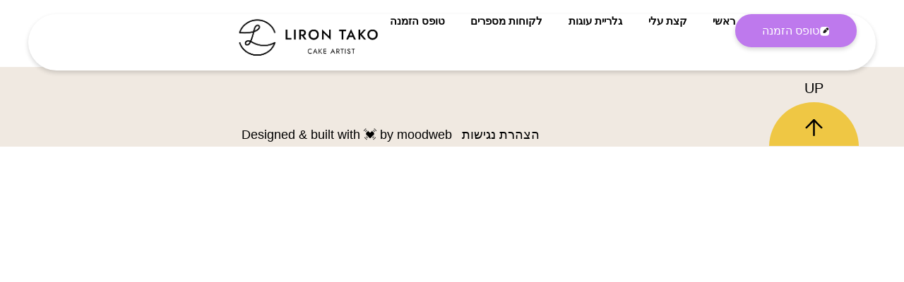

--- FILE ---
content_type: text/html; charset=UTF-8
request_url: https://lirontako.co.il/gallery/%D7%A2%D7%95%D7%92%D7%94-%D7%9B%D7%93%D7%95%D7%A8-%D7%94%D7%90%D7%A8%D7%A5-%D7%96%D7%94%D7%91/
body_size: 72541
content:
<!doctype html>
<html dir="rtl" lang="he-IL">
<head>
	<meta charset="UTF-8">
	<meta name="viewport" content="width=device-width, initial-scale=1">
	<link rel="profile" href="https://gmpg.org/xfn/11">
	<meta name='robots' content='index, follow, max-image-preview:large, max-snippet:-1, max-video-preview:-1' />

	<!-- This site is optimized with the Yoast SEO plugin v25.2 - https://yoast.com/wordpress/plugins/seo/ -->
	<title>עוגה כדור הארץ זהב - Liron Tako Ben-Ezra</title>
	<link rel="canonical" href="https://lirontako.co.il/gallery/עוגה-כדור-הארץ-זהב/" />
	<meta property="og:locale" content="he_IL" />
	<meta property="og:type" content="article" />
	<meta property="og:title" content="עוגה כדור הארץ זהב - Liron Tako Ben-Ezra" />
	<meta property="og:url" content="https://lirontako.co.il/gallery/עוגה-כדור-הארץ-זהב/" />
	<meta property="og:site_name" content="Liron Tako Ben-Ezra" />
	<meta property="article:modified_time" content="2023-05-28T19:17:07+00:00" />
	<meta name="twitter:card" content="summary_large_image" />
	<script type="application/ld+json" class="yoast-schema-graph">{"@context":"https://schema.org","@graph":[{"@type":"WebPage","@id":"https://lirontako.co.il/gallery/%d7%a2%d7%95%d7%92%d7%94-%d7%9b%d7%93%d7%95%d7%a8-%d7%94%d7%90%d7%a8%d7%a5-%d7%96%d7%94%d7%91/","url":"https://lirontako.co.il/gallery/%d7%a2%d7%95%d7%92%d7%94-%d7%9b%d7%93%d7%95%d7%a8-%d7%94%d7%90%d7%a8%d7%a5-%d7%96%d7%94%d7%91/","name":"עוגה כדור הארץ זהב - Liron Tako Ben-Ezra","isPartOf":{"@id":"https://lirontako.co.il/#website"},"datePublished":"2023-05-21T19:10:27+00:00","dateModified":"2023-05-28T19:17:07+00:00","breadcrumb":{"@id":"https://lirontako.co.il/gallery/%d7%a2%d7%95%d7%92%d7%94-%d7%9b%d7%93%d7%95%d7%a8-%d7%94%d7%90%d7%a8%d7%a5-%d7%96%d7%94%d7%91/#breadcrumb"},"inLanguage":"he-IL","potentialAction":[{"@type":"ReadAction","target":["https://lirontako.co.il/gallery/%d7%a2%d7%95%d7%92%d7%94-%d7%9b%d7%93%d7%95%d7%a8-%d7%94%d7%90%d7%a8%d7%a5-%d7%96%d7%94%d7%91/"]}]},{"@type":"BreadcrumbList","@id":"https://lirontako.co.il/gallery/%d7%a2%d7%95%d7%92%d7%94-%d7%9b%d7%93%d7%95%d7%a8-%d7%94%d7%90%d7%a8%d7%a5-%d7%96%d7%94%d7%91/#breadcrumb","itemListElement":[{"@type":"ListItem","position":1,"name":"דף הבית","item":"https://lirontako.co.il/"},{"@type":"ListItem","position":2,"name":"גלריית תמונות","item":"https://lirontako.co.il/gallery/"},{"@type":"ListItem","position":3,"name":"עוגה כדור הארץ זהב"}]},{"@type":"WebSite","@id":"https://lirontako.co.il/#website","url":"https://lirontako.co.il/","name":"Liron Tako Ben-Ezra","description":"שואו, מתכונים, סדנאות","publisher":{"@id":"https://lirontako.co.il/#organization"},"potentialAction":[{"@type":"SearchAction","target":{"@type":"EntryPoint","urlTemplate":"https://lirontako.co.il/?s={search_term_string}"},"query-input":{"@type":"PropertyValueSpecification","valueRequired":true,"valueName":"search_term_string"}}],"inLanguage":"he-IL"},{"@type":"Organization","@id":"https://lirontako.co.il/#organization","name":"Liron Tako Ben-Ezra","url":"https://lirontako.co.il/","logo":{"@type":"ImageObject","inLanguage":"he-IL","@id":"https://lirontako.co.il/#/schema/logo/image/","url":"https://lirontako.co.il/wp-content/uploads/2023/05/unnamed.png","contentUrl":"https://lirontako.co.il/wp-content/uploads/2023/05/unnamed.png","width":126,"height":102,"caption":"Liron Tako Ben-Ezra"},"image":{"@id":"https://lirontako.co.il/#/schema/logo/image/"}}]}</script>
	<!-- / Yoast SEO plugin. -->


<link rel="alternate" type="application/rss+xml" title="Liron Tako Ben-Ezra &laquo; פיד‏" href="https://lirontako.co.il/feed/" />
<link rel="alternate" type="application/rss+xml" title="Liron Tako Ben-Ezra &laquo; פיד תגובות‏" href="https://lirontako.co.il/comments/feed/" />
<link rel="alternate" title="oEmbed (JSON)" type="application/json+oembed" href="https://lirontako.co.il/wp-json/oembed/1.0/embed?url=https%3A%2F%2Flirontako.co.il%2Fgallery%2F%25d7%25a2%25d7%2595%25d7%2592%25d7%2594-%25d7%259b%25d7%2593%25d7%2595%25d7%25a8-%25d7%2594%25d7%2590%25d7%25a8%25d7%25a5-%25d7%2596%25d7%2594%25d7%2591%2F" />
<link rel="alternate" title="oEmbed (XML)" type="text/xml+oembed" href="https://lirontako.co.il/wp-json/oembed/1.0/embed?url=https%3A%2F%2Flirontako.co.il%2Fgallery%2F%25d7%25a2%25d7%2595%25d7%2592%25d7%2594-%25d7%259b%25d7%2593%25d7%2595%25d7%25a8-%25d7%2594%25d7%2590%25d7%25a8%25d7%25a5-%25d7%2596%25d7%2594%25d7%2591%2F&#038;format=xml" />
<style id='wp-img-auto-sizes-contain-inline-css'>
img:is([sizes=auto i],[sizes^="auto," i]){contain-intrinsic-size:3000px 1500px}
/*# sourceURL=wp-img-auto-sizes-contain-inline-css */
</style>
<style id='wp-emoji-styles-inline-css'>

	img.wp-smiley, img.emoji {
		display: inline !important;
		border: none !important;
		box-shadow: none !important;
		height: 1em !important;
		width: 1em !important;
		margin: 0 0.07em !important;
		vertical-align: -0.1em !important;
		background: none !important;
		padding: 0 !important;
	}
/*# sourceURL=wp-emoji-styles-inline-css */
</style>
<link rel='stylesheet' id='wp-block-library-rtl-css' href='https://lirontako.co.il/wp-includes/css/dist/block-library/style-rtl.min.css?ver=6.9' media='all' />
<style id='global-styles-inline-css'>
:root{--wp--preset--aspect-ratio--square: 1;--wp--preset--aspect-ratio--4-3: 4/3;--wp--preset--aspect-ratio--3-4: 3/4;--wp--preset--aspect-ratio--3-2: 3/2;--wp--preset--aspect-ratio--2-3: 2/3;--wp--preset--aspect-ratio--16-9: 16/9;--wp--preset--aspect-ratio--9-16: 9/16;--wp--preset--color--black: #000000;--wp--preset--color--cyan-bluish-gray: #abb8c3;--wp--preset--color--white: #ffffff;--wp--preset--color--pale-pink: #f78da7;--wp--preset--color--vivid-red: #cf2e2e;--wp--preset--color--luminous-vivid-orange: #ff6900;--wp--preset--color--luminous-vivid-amber: #fcb900;--wp--preset--color--light-green-cyan: #7bdcb5;--wp--preset--color--vivid-green-cyan: #00d084;--wp--preset--color--pale-cyan-blue: #8ed1fc;--wp--preset--color--vivid-cyan-blue: #0693e3;--wp--preset--color--vivid-purple: #9b51e0;--wp--preset--gradient--vivid-cyan-blue-to-vivid-purple: linear-gradient(135deg,rgb(6,147,227) 0%,rgb(155,81,224) 100%);--wp--preset--gradient--light-green-cyan-to-vivid-green-cyan: linear-gradient(135deg,rgb(122,220,180) 0%,rgb(0,208,130) 100%);--wp--preset--gradient--luminous-vivid-amber-to-luminous-vivid-orange: linear-gradient(135deg,rgb(252,185,0) 0%,rgb(255,105,0) 100%);--wp--preset--gradient--luminous-vivid-orange-to-vivid-red: linear-gradient(135deg,rgb(255,105,0) 0%,rgb(207,46,46) 100%);--wp--preset--gradient--very-light-gray-to-cyan-bluish-gray: linear-gradient(135deg,rgb(238,238,238) 0%,rgb(169,184,195) 100%);--wp--preset--gradient--cool-to-warm-spectrum: linear-gradient(135deg,rgb(74,234,220) 0%,rgb(151,120,209) 20%,rgb(207,42,186) 40%,rgb(238,44,130) 60%,rgb(251,105,98) 80%,rgb(254,248,76) 100%);--wp--preset--gradient--blush-light-purple: linear-gradient(135deg,rgb(255,206,236) 0%,rgb(152,150,240) 100%);--wp--preset--gradient--blush-bordeaux: linear-gradient(135deg,rgb(254,205,165) 0%,rgb(254,45,45) 50%,rgb(107,0,62) 100%);--wp--preset--gradient--luminous-dusk: linear-gradient(135deg,rgb(255,203,112) 0%,rgb(199,81,192) 50%,rgb(65,88,208) 100%);--wp--preset--gradient--pale-ocean: linear-gradient(135deg,rgb(255,245,203) 0%,rgb(182,227,212) 50%,rgb(51,167,181) 100%);--wp--preset--gradient--electric-grass: linear-gradient(135deg,rgb(202,248,128) 0%,rgb(113,206,126) 100%);--wp--preset--gradient--midnight: linear-gradient(135deg,rgb(2,3,129) 0%,rgb(40,116,252) 100%);--wp--preset--font-size--small: 13px;--wp--preset--font-size--medium: 20px;--wp--preset--font-size--large: 36px;--wp--preset--font-size--x-large: 42px;--wp--preset--spacing--20: 0.44rem;--wp--preset--spacing--30: 0.67rem;--wp--preset--spacing--40: 1rem;--wp--preset--spacing--50: 1.5rem;--wp--preset--spacing--60: 2.25rem;--wp--preset--spacing--70: 3.38rem;--wp--preset--spacing--80: 5.06rem;--wp--preset--shadow--natural: 6px 6px 9px rgba(0, 0, 0, 0.2);--wp--preset--shadow--deep: 12px 12px 50px rgba(0, 0, 0, 0.4);--wp--preset--shadow--sharp: 6px 6px 0px rgba(0, 0, 0, 0.2);--wp--preset--shadow--outlined: 6px 6px 0px -3px rgb(255, 255, 255), 6px 6px rgb(0, 0, 0);--wp--preset--shadow--crisp: 6px 6px 0px rgb(0, 0, 0);}:root { --wp--style--global--content-size: 800px;--wp--style--global--wide-size: 1200px; }:where(body) { margin: 0; }.wp-site-blocks > .alignleft { float: left; margin-right: 2em; }.wp-site-blocks > .alignright { float: right; margin-left: 2em; }.wp-site-blocks > .aligncenter { justify-content: center; margin-left: auto; margin-right: auto; }:where(.wp-site-blocks) > * { margin-block-start: 24px; margin-block-end: 0; }:where(.wp-site-blocks) > :first-child { margin-block-start: 0; }:where(.wp-site-blocks) > :last-child { margin-block-end: 0; }:root { --wp--style--block-gap: 24px; }:root :where(.is-layout-flow) > :first-child{margin-block-start: 0;}:root :where(.is-layout-flow) > :last-child{margin-block-end: 0;}:root :where(.is-layout-flow) > *{margin-block-start: 24px;margin-block-end: 0;}:root :where(.is-layout-constrained) > :first-child{margin-block-start: 0;}:root :where(.is-layout-constrained) > :last-child{margin-block-end: 0;}:root :where(.is-layout-constrained) > *{margin-block-start: 24px;margin-block-end: 0;}:root :where(.is-layout-flex){gap: 24px;}:root :where(.is-layout-grid){gap: 24px;}.is-layout-flow > .alignleft{float: left;margin-inline-start: 0;margin-inline-end: 2em;}.is-layout-flow > .alignright{float: right;margin-inline-start: 2em;margin-inline-end: 0;}.is-layout-flow > .aligncenter{margin-left: auto !important;margin-right: auto !important;}.is-layout-constrained > .alignleft{float: left;margin-inline-start: 0;margin-inline-end: 2em;}.is-layout-constrained > .alignright{float: right;margin-inline-start: 2em;margin-inline-end: 0;}.is-layout-constrained > .aligncenter{margin-left: auto !important;margin-right: auto !important;}.is-layout-constrained > :where(:not(.alignleft):not(.alignright):not(.alignfull)){max-width: var(--wp--style--global--content-size);margin-left: auto !important;margin-right: auto !important;}.is-layout-constrained > .alignwide{max-width: var(--wp--style--global--wide-size);}body .is-layout-flex{display: flex;}.is-layout-flex{flex-wrap: wrap;align-items: center;}.is-layout-flex > :is(*, div){margin: 0;}body .is-layout-grid{display: grid;}.is-layout-grid > :is(*, div){margin: 0;}body{padding-top: 0px;padding-right: 0px;padding-bottom: 0px;padding-left: 0px;}a:where(:not(.wp-element-button)){text-decoration: underline;}:root :where(.wp-element-button, .wp-block-button__link){background-color: #32373c;border-width: 0;color: #fff;font-family: inherit;font-size: inherit;font-style: inherit;font-weight: inherit;letter-spacing: inherit;line-height: inherit;padding-top: calc(0.667em + 2px);padding-right: calc(1.333em + 2px);padding-bottom: calc(0.667em + 2px);padding-left: calc(1.333em + 2px);text-decoration: none;text-transform: inherit;}.has-black-color{color: var(--wp--preset--color--black) !important;}.has-cyan-bluish-gray-color{color: var(--wp--preset--color--cyan-bluish-gray) !important;}.has-white-color{color: var(--wp--preset--color--white) !important;}.has-pale-pink-color{color: var(--wp--preset--color--pale-pink) !important;}.has-vivid-red-color{color: var(--wp--preset--color--vivid-red) !important;}.has-luminous-vivid-orange-color{color: var(--wp--preset--color--luminous-vivid-orange) !important;}.has-luminous-vivid-amber-color{color: var(--wp--preset--color--luminous-vivid-amber) !important;}.has-light-green-cyan-color{color: var(--wp--preset--color--light-green-cyan) !important;}.has-vivid-green-cyan-color{color: var(--wp--preset--color--vivid-green-cyan) !important;}.has-pale-cyan-blue-color{color: var(--wp--preset--color--pale-cyan-blue) !important;}.has-vivid-cyan-blue-color{color: var(--wp--preset--color--vivid-cyan-blue) !important;}.has-vivid-purple-color{color: var(--wp--preset--color--vivid-purple) !important;}.has-black-background-color{background-color: var(--wp--preset--color--black) !important;}.has-cyan-bluish-gray-background-color{background-color: var(--wp--preset--color--cyan-bluish-gray) !important;}.has-white-background-color{background-color: var(--wp--preset--color--white) !important;}.has-pale-pink-background-color{background-color: var(--wp--preset--color--pale-pink) !important;}.has-vivid-red-background-color{background-color: var(--wp--preset--color--vivid-red) !important;}.has-luminous-vivid-orange-background-color{background-color: var(--wp--preset--color--luminous-vivid-orange) !important;}.has-luminous-vivid-amber-background-color{background-color: var(--wp--preset--color--luminous-vivid-amber) !important;}.has-light-green-cyan-background-color{background-color: var(--wp--preset--color--light-green-cyan) !important;}.has-vivid-green-cyan-background-color{background-color: var(--wp--preset--color--vivid-green-cyan) !important;}.has-pale-cyan-blue-background-color{background-color: var(--wp--preset--color--pale-cyan-blue) !important;}.has-vivid-cyan-blue-background-color{background-color: var(--wp--preset--color--vivid-cyan-blue) !important;}.has-vivid-purple-background-color{background-color: var(--wp--preset--color--vivid-purple) !important;}.has-black-border-color{border-color: var(--wp--preset--color--black) !important;}.has-cyan-bluish-gray-border-color{border-color: var(--wp--preset--color--cyan-bluish-gray) !important;}.has-white-border-color{border-color: var(--wp--preset--color--white) !important;}.has-pale-pink-border-color{border-color: var(--wp--preset--color--pale-pink) !important;}.has-vivid-red-border-color{border-color: var(--wp--preset--color--vivid-red) !important;}.has-luminous-vivid-orange-border-color{border-color: var(--wp--preset--color--luminous-vivid-orange) !important;}.has-luminous-vivid-amber-border-color{border-color: var(--wp--preset--color--luminous-vivid-amber) !important;}.has-light-green-cyan-border-color{border-color: var(--wp--preset--color--light-green-cyan) !important;}.has-vivid-green-cyan-border-color{border-color: var(--wp--preset--color--vivid-green-cyan) !important;}.has-pale-cyan-blue-border-color{border-color: var(--wp--preset--color--pale-cyan-blue) !important;}.has-vivid-cyan-blue-border-color{border-color: var(--wp--preset--color--vivid-cyan-blue) !important;}.has-vivid-purple-border-color{border-color: var(--wp--preset--color--vivid-purple) !important;}.has-vivid-cyan-blue-to-vivid-purple-gradient-background{background: var(--wp--preset--gradient--vivid-cyan-blue-to-vivid-purple) !important;}.has-light-green-cyan-to-vivid-green-cyan-gradient-background{background: var(--wp--preset--gradient--light-green-cyan-to-vivid-green-cyan) !important;}.has-luminous-vivid-amber-to-luminous-vivid-orange-gradient-background{background: var(--wp--preset--gradient--luminous-vivid-amber-to-luminous-vivid-orange) !important;}.has-luminous-vivid-orange-to-vivid-red-gradient-background{background: var(--wp--preset--gradient--luminous-vivid-orange-to-vivid-red) !important;}.has-very-light-gray-to-cyan-bluish-gray-gradient-background{background: var(--wp--preset--gradient--very-light-gray-to-cyan-bluish-gray) !important;}.has-cool-to-warm-spectrum-gradient-background{background: var(--wp--preset--gradient--cool-to-warm-spectrum) !important;}.has-blush-light-purple-gradient-background{background: var(--wp--preset--gradient--blush-light-purple) !important;}.has-blush-bordeaux-gradient-background{background: var(--wp--preset--gradient--blush-bordeaux) !important;}.has-luminous-dusk-gradient-background{background: var(--wp--preset--gradient--luminous-dusk) !important;}.has-pale-ocean-gradient-background{background: var(--wp--preset--gradient--pale-ocean) !important;}.has-electric-grass-gradient-background{background: var(--wp--preset--gradient--electric-grass) !important;}.has-midnight-gradient-background{background: var(--wp--preset--gradient--midnight) !important;}.has-small-font-size{font-size: var(--wp--preset--font-size--small) !important;}.has-medium-font-size{font-size: var(--wp--preset--font-size--medium) !important;}.has-large-font-size{font-size: var(--wp--preset--font-size--large) !important;}.has-x-large-font-size{font-size: var(--wp--preset--font-size--x-large) !important;}
/*# sourceURL=global-styles-inline-css */
</style>

<link rel='stylesheet' id='jet-engine-frontend-css' href='https://lirontako.co.il/wp-content/plugins/jet-engine/assets/css/frontend.css?ver=3.6.9' media='all' />
<link rel='stylesheet' id='hello-elementor-css' href='https://lirontako.co.il/wp-content/themes/hello-elementor/style.min.css?ver=3.4.3' media='all' />
<link rel='stylesheet' id='hello-elementor-child-css' href='https://lirontako.co.il/wp-content/themes/hello-theme-child-master/style.css?ver=1.0.0' media='all' />
<link rel='stylesheet' id='hello-elementor-theme-style-css' href='https://lirontako.co.il/wp-content/themes/hello-elementor/theme.min.css?ver=3.4.3' media='all' />
<link rel='stylesheet' id='hello-elementor-header-footer-css' href='https://lirontako.co.il/wp-content/themes/hello-elementor/header-footer.min.css?ver=3.4.3' media='all' />
<link rel='stylesheet' id='elementor-frontend-css' href='https://lirontako.co.il/wp-content/uploads/elementor/css/custom-frontend-rtl.min.css?ver=1748753879' media='all' />
<link rel='stylesheet' id='elementor-post-6-css' href='https://lirontako.co.il/wp-content/uploads/elementor/css/post-6.css?ver=1748753853' media='all' />
<link rel='stylesheet' id='jet-popup-frontend-css' href='https://lirontako.co.il/wp-content/plugins/jet-popup/assets/css/jet-popup-frontend.css?ver=2.0.14.1' media='all' />
<link rel='stylesheet' id='widget-nav-menu-css' href='https://lirontako.co.il/wp-content/uploads/elementor/css/custom-pro-widget-nav-menu-rtl.min.css?ver=1748753879' media='all' />
<link rel='stylesheet' id='widget-image-css' href='https://lirontako.co.il/wp-content/plugins/elementor/assets/css/widget-image-rtl.min.css?ver=3.29.1' media='all' />
<link rel='stylesheet' id='e-sticky-css' href='https://lirontako.co.il/wp-content/plugins/elementor-pro/assets/css/modules/sticky.min.css?ver=3.29.1' media='all' />
<link rel='stylesheet' id='widget-icon-box-css' href='https://lirontako.co.il/wp-content/uploads/elementor/css/custom-widget-icon-box-rtl.min.css?ver=1748753879' media='all' />
<link rel='stylesheet' id='widget-divider-css' href='https://lirontako.co.il/wp-content/plugins/elementor/assets/css/widget-divider-rtl.min.css?ver=3.29.1' media='all' />
<link rel='stylesheet' id='widget-heading-css' href='https://lirontako.co.il/wp-content/plugins/elementor/assets/css/widget-heading-rtl.min.css?ver=3.29.1' media='all' />
<link rel='stylesheet' id='e-animation-zoomIn-css' href='https://lirontako.co.il/wp-content/plugins/elementor/assets/lib/animations/styles/zoomIn.min.css?ver=3.29.1' media='all' />
<link rel='stylesheet' id='elementor-post-248-css' href='https://lirontako.co.il/wp-content/uploads/elementor/css/post-248.css?ver=1748753853' media='all' />
<link rel='stylesheet' id='elementor-post-747-css' href='https://lirontako.co.il/wp-content/uploads/elementor/css/post-747.css?ver=1748754709' media='all' />
<link rel='stylesheet' id='elementor-gf-local-opensans-css' href='https://lirontako.co.il/wp-content/uploads/elementor/google-fonts/css/opensans.css?ver=1748753819' media='all' />
<link rel='stylesheet' id='elementor-gf-local-poppins-css' href='https://lirontako.co.il/wp-content/uploads/elementor/google-fonts/css/poppins.css?ver=1748753824' media='all' />
<script src="https://lirontako.co.il/wp-includes/js/jquery/jquery.min.js?ver=3.7.1" id="jquery-core-js"></script>
<script src="https://lirontako.co.il/wp-includes/js/jquery/jquery-migrate.min.js?ver=3.4.1" id="jquery-migrate-js"></script>
<link rel="https://api.w.org/" href="https://lirontako.co.il/wp-json/" /><link rel="alternate" title="JSON" type="application/json" href="https://lirontako.co.il/wp-json/wp/v2/gallery/775" /><link rel="EditURI" type="application/rsd+xml" title="RSD" href="https://lirontako.co.il/xmlrpc.php?rsd" />
<link rel='shortlink' href='https://lirontako.co.il/?p=775' />
<meta name="generator" content="Elementor 3.29.1; features: e_font_icon_svg, additional_custom_breakpoints, e_local_google_fonts; settings: css_print_method-external, google_font-enabled, font_display-swap">
<!-- Chrome, Firefox OS and Opera -->
<meta name="theme-color" content="#be79ed">
<!-- Windows Phone -->
<meta name="msapplication-navbutton-color" content="#be79ed">
<!-- iOS Safari -->
<meta name="apple-mobile-web-app-status-bar-style" content="#be79ed">
<script src="httpss://system.user-a.co.il/Customers/3748629/_lirontako_co_il-/andifn1.js" id="andipath"></script>
			<style>
				.e-con.e-parent:nth-of-type(n+4):not(.e-lazyloaded):not(.e-no-lazyload),
				.e-con.e-parent:nth-of-type(n+4):not(.e-lazyloaded):not(.e-no-lazyload) * {
					background-image: none !important;
				}
				@media screen and (max-height: 1024px) {
					.e-con.e-parent:nth-of-type(n+3):not(.e-lazyloaded):not(.e-no-lazyload),
					.e-con.e-parent:nth-of-type(n+3):not(.e-lazyloaded):not(.e-no-lazyload) * {
						background-image: none !important;
					}
				}
				@media screen and (max-height: 640px) {
					.e-con.e-parent:nth-of-type(n+2):not(.e-lazyloaded):not(.e-no-lazyload),
					.e-con.e-parent:nth-of-type(n+2):not(.e-lazyloaded):not(.e-no-lazyload) * {
						background-image: none !important;
					}
				}
			</style>
			<link rel="icon" href="https://lirontako.co.il/wp-content/uploads/2023/05/unnamed.png" sizes="32x32" />
<link rel="icon" href="https://lirontako.co.il/wp-content/uploads/2023/05/unnamed.png" sizes="192x192" />
<link rel="apple-touch-icon" href="https://lirontako.co.il/wp-content/uploads/2023/05/unnamed.png" />
<meta name="msapplication-TileImage" content="https://lirontako.co.il/wp-content/uploads/2023/05/unnamed.png" />
		<style id="wp-custom-css">
			::-webkit-scrollbar{
    width: 0.7vw;
    background: #FFF;
	}
@media (max-width: 767px){
	::-webkit-scrollbar{
    display:none;
	}}

	::-webkit-scrollbar-thumb{
    background: -webkit-linear-gradient(transparent,#be79ed);
    background: linear-gradient(transparent,#be79ed);
    border-radius: 20px;
}

::-webkit-scrollbar-thumb:hover{
   background: -webkit-linear-gradient(transparent,#be79ed);
   background: linear-gradient(transparent,#be79ed); 
}

@media (max-width: 767px){
	.elementor-747 .elementor-element.elementor-element-09d495d {
 bottom: 83px!important;
	}}		</style>
		<link rel='stylesheet' id='jet-elements-css' href='https://lirontako.co.il/wp-content/plugins/jet-elements/assets/css/jet-elements-rtl.css?ver=2.7.7' media='all' />
</head>
<body class="rtl wp-singular gallery-template-default single single-gallery postid-775 wp-custom-logo wp-embed-responsive wp-theme-hello-elementor wp-child-theme-hello-theme-child-master hello-elementor-default elementor-default elementor-kit-6">


<a class="skip-link screen-reader-text" href="#content">דלג לתוכן</a>

		<div data-elementor-type="header" data-elementor-id="248" class="elementor elementor-248 elementor-location-header" data-elementor-post-type="elementor_library">
			<div class="elementor-element elementor-element-9689521 e-flex e-con-boxed e-con e-parent" data-id="9689521" data-element_type="container" data-settings="{&quot;background_background&quot;:&quot;classic&quot;,&quot;jet_parallax_layout_list&quot;:[],&quot;sticky&quot;:&quot;top&quot;,&quot;sticky_on&quot;:[&quot;desktop&quot;,&quot;laptop&quot;,&quot;tablet&quot;,&quot;mobile&quot;],&quot;sticky_offset&quot;:0,&quot;sticky_effects_offset&quot;:0,&quot;sticky_anchor_link_offset&quot;:0}">
					<div class="e-con-inner">
		<div class="elementor-element elementor-element-a325fef e-con-full e-flex e-con e-parent" data-id="a325fef" data-element_type="container" data-settings="{&quot;background_background&quot;:&quot;classic&quot;,&quot;jet_parallax_layout_list&quot;:[]}">
				<div class="elementor-element elementor-element-722f028 elementor-widget-mobile__width-initial elementor-widget elementor-widget-button" data-id="722f028" data-element_type="widget" data-widget_type="button.default">
				<div class="elementor-widget-container">
									<div class="elementor-button-wrapper">
					<a class="elementor-button elementor-button-link elementor-size-sm" href="#טופסהזמנה">
						<span class="elementor-button-content-wrapper">
						<span class="elementor-button-icon">
				<svg xmlns="http://www.w3.org/2000/svg" width="29" height="29" viewBox="0 0 29 29"><g id="vuesax_bulk_edit" data-name="vuesax/bulk/edit" transform="translate(-620 -252)"><g id="edit" transform="translate(620 252)"><path id="Vector" d="M16.288,0H6.67C2.5,0,0,2.489,0,6.67v9.606c0,4.193,2.5,6.682,6.67,6.682h9.606c4.181,0,6.67-2.489,6.67-6.67V6.67C22.958,2.489,20.457,0,16.288,0Z" transform="translate(2.417 3.625)" fill="#fff"></path><g id="Group_15363" data-name="Group 15363"><path id="Vector-2" data-name="Vector" d="M5.954,1.228c-1.611-1.62-3.185-1.656-4.841,0L.1,2.236a.328.328,0,0,0-.081.333,6.747,6.747,0,0,0,4.6,4.6.369.369,0,0,0,.1.009.348.348,0,0,0,.243-.1l1-1.008a3.458,3.458,0,0,0,1.224-2.4A3.529,3.529,0,0,0,5.954,1.228Z" transform="translate(17.022 5.8)" fill="#1c1919"></path><path id="Vector-3" data-name="Vector" d="M10.054,4.571A7.192,7.192,0,0,1,9.361,4.2c-.18-.108-.36-.225-.531-.351a4.7,4.7,0,0,1-.468-.36.925.925,0,0,1-.144-.126A6.482,6.482,0,0,1,7.364,2.5a.689.689,0,0,1-.117-.153A3.36,3.36,0,0,1,6.9,1.89a4.306,4.306,0,0,1-.324-.495,7.1,7.1,0,0,1-.36-.684C6.1.459,6.014.225,5.933,0L1.092,4.841A2.762,2.762,0,0,0,.408,6.19L.021,8.872A1.684,1.684,0,0,0,.444,10.32a1.6,1.6,0,0,0,1.152.45c.1,0,.2-.009.3-.018l2.672-.378a2.688,2.688,0,0,0,1.35-.684L10.756,4.85C10.531,4.778,10.306,4.679,10.054,4.571Z" transform="translate(10.08 9.152)" fill="#1c1919"></path></g><path id="Vector-4" data-name="Vector" d="M0,0H29V29H0Z" fill="none" opacity="0"></path></g></g></svg>			</span>
									<span class="elementor-button-text">טופס הזמנה</span>
					</span>
					</a>
				</div>
								</div>
				</div>
				<div class="elementor-element elementor-element-94a0468 elementor-nav-menu__align-center elementor-nav-menu--stretch elementor-nav-menu--dropdown-tablet elementor-nav-menu__text-align-aside elementor-nav-menu--toggle elementor-nav-menu--burger elementor-widget elementor-widget-nav-menu" data-id="94a0468" data-element_type="widget" data-settings="{&quot;full_width&quot;:&quot;stretch&quot;,&quot;layout&quot;:&quot;horizontal&quot;,&quot;submenu_icon&quot;:{&quot;value&quot;:&quot;&lt;svg class=\&quot;e-font-icon-svg e-fas-caret-down\&quot; viewBox=\&quot;0 0 320 512\&quot; xmlns=\&quot;http:\/\/www.w3.org\/2000\/svg\&quot;&gt;&lt;path d=\&quot;M31.3 192h257.3c17.8 0 26.7 21.5 14.1 34.1L174.1 354.8c-7.8 7.8-20.5 7.8-28.3 0L17.2 226.1C4.6 213.5 13.5 192 31.3 192z\&quot;&gt;&lt;\/path&gt;&lt;\/svg&gt;&quot;,&quot;library&quot;:&quot;fa-solid&quot;},&quot;toggle&quot;:&quot;burger&quot;}" data-widget_type="nav-menu.default">
				<div class="elementor-widget-container">
								<nav aria-label="תפריט" class="elementor-nav-menu--main elementor-nav-menu__container elementor-nav-menu--layout-horizontal e--pointer-text e--animation-grow">
				<ul id="menu-1-94a0468" class="elementor-nav-menu"><li class="menu-item menu-item-type-custom menu-item-object-custom menu-item-214"><a href="#ראשי" class="elementor-item elementor-item-anchor">ראשי</a></li>
<li class="menu-item menu-item-type-custom menu-item-object-custom menu-item-212"><a href="#קצתעלי" class="elementor-item elementor-item-anchor">קצת עלי</a></li>
<li class="menu-item menu-item-type-custom menu-item-object-custom menu-item-213"><a href="#גלרייתעוגות" class="elementor-item elementor-item-anchor">גלריית עוגות</a></li>
<li class="menu-item menu-item-type-custom menu-item-object-custom menu-item-215"><a href="#לקוחותמספרים" class="elementor-item elementor-item-anchor">לקוחות מספרים</a></li>
<li class="menu-item menu-item-type-custom menu-item-object-custom menu-item-216"><a href="#טופסהזמנה" class="elementor-item elementor-item-anchor">טופס הזמנה</a></li>
</ul>			</nav>
					<div class="elementor-menu-toggle" role="button" tabindex="0" aria-label="כפתור פתיחת תפריט" aria-expanded="false">
			<svg aria-hidden="true" role="presentation" class="elementor-menu-toggle__icon--open e-font-icon-svg e-eicon-menu-bar" viewBox="0 0 1000 1000" xmlns="http://www.w3.org/2000/svg"><path d="M104 333H896C929 333 958 304 958 271S929 208 896 208H104C71 208 42 237 42 271S71 333 104 333ZM104 583H896C929 583 958 554 958 521S929 458 896 458H104C71 458 42 487 42 521S71 583 104 583ZM104 833H896C929 833 958 804 958 771S929 708 896 708H104C71 708 42 737 42 771S71 833 104 833Z"></path></svg><svg aria-hidden="true" role="presentation" class="elementor-menu-toggle__icon--close e-font-icon-svg e-eicon-close" viewBox="0 0 1000 1000" xmlns="http://www.w3.org/2000/svg"><path d="M742 167L500 408 258 167C246 154 233 150 217 150 196 150 179 158 167 167 154 179 150 196 150 212 150 229 154 242 171 254L408 500 167 742C138 771 138 800 167 829 196 858 225 858 254 829L496 587 738 829C750 842 767 846 783 846 800 846 817 842 829 829 842 817 846 804 846 783 846 767 842 750 829 737L588 500 833 258C863 229 863 200 833 171 804 137 775 137 742 167Z"></path></svg>		</div>
					<nav class="elementor-nav-menu--dropdown elementor-nav-menu__container" aria-hidden="true">
				<ul id="menu-2-94a0468" class="elementor-nav-menu"><li class="menu-item menu-item-type-custom menu-item-object-custom menu-item-214"><a href="#ראשי" class="elementor-item elementor-item-anchor" tabindex="-1">ראשי</a></li>
<li class="menu-item menu-item-type-custom menu-item-object-custom menu-item-212"><a href="#קצתעלי" class="elementor-item elementor-item-anchor" tabindex="-1">קצת עלי</a></li>
<li class="menu-item menu-item-type-custom menu-item-object-custom menu-item-213"><a href="#גלרייתעוגות" class="elementor-item elementor-item-anchor" tabindex="-1">גלריית עוגות</a></li>
<li class="menu-item menu-item-type-custom menu-item-object-custom menu-item-215"><a href="#לקוחותמספרים" class="elementor-item elementor-item-anchor" tabindex="-1">לקוחות מספרים</a></li>
<li class="menu-item menu-item-type-custom menu-item-object-custom menu-item-216"><a href="#טופסהזמנה" class="elementor-item elementor-item-anchor" tabindex="-1">טופס הזמנה</a></li>
</ul>			</nav>
						</div>
				</div>
				<div class="elementor-element elementor-element-9bd940f elementor-widget elementor-widget-image" data-id="9bd940f" data-element_type="widget" data-widget_type="image.default">
				<div class="elementor-widget-container">
																<a href="https://lirontako.co.il">
							<img width="228" height="68" src="https://lirontako.co.il/wp-content/uploads/2023/05/Logo.svg" class="attachment-full size-full wp-image-226" alt="לןגו של האתר" />								</a>
															</div>
				</div>
				</div>
					</div>
				</div>
		<div class="elementor-element elementor-element-5ce68c6 e-con-full icon-menu e-flex e-con e-parent" data-id="5ce68c6" data-element_type="container" data-settings="{&quot;jet_parallax_layout_list&quot;:[]}">
				<div class="elementor-element elementor-element-4809c1c elementor-widget__width-initial elementor-view-default elementor-position-top elementor-mobile-position-top elementor-widget elementor-widget-icon-box" data-id="4809c1c" data-element_type="widget" data-widget_type="icon-box.default">
				<div class="elementor-widget-container">
							<div class="elementor-icon-box-wrapper">

						<div class="elementor-icon-box-icon">
				<a href="#ראשי" class="elementor-icon" tabindex="-1" aria-label="ראשי">
				<svg xmlns="http://www.w3.org/2000/svg" width="27" height="27" viewBox="0 0 27 27"><g id="vuesax_bulk_home-2" data-name="vuesax/bulk/home-2" transform="translate(-620 -188)"><g id="home-2" transform="translate(620 188)"><path id="Vector" d="M20.306,5.42,13.826.886a5.459,5.459,0,0,0-6.176.146l-5.636,4.4A5.8,5.8,0,0,0,0,9.526v7.763A5.209,5.209,0,0,0,5.2,22.5H17.325a5.2,5.2,0,0,0,5.2-5.2V9.672A5.741,5.741,0,0,0,20.306,5.42Z" transform="translate(2.239 2.253)" fill="#fff"></path><path id="Vector-2" data-name="Vector" d="M.844,5.063A.85.85,0,0,1,0,4.219V.844A.85.85,0,0,1,.844,0a.85.85,0,0,1,.844.844V4.219A.85.85,0,0,1,.844,5.063Z" transform="translate(12.656 16.031)" fill="#1c1919"></path><path id="Vector-3" data-name="Vector" d="M0,0H27V27H0Z" fill="none" opacity="0"></path></g></g></svg>				</a>
			</div>
			
						<div class="elementor-icon-box-content">

									<h3 class="elementor-icon-box-title">
						<a href="#ראשי" >
							ראשי						</a>
					</h3>
				
				
			</div>
			
		</div>
						</div>
				</div>
				<div class="elementor-element elementor-element-021d534 elementor-widget__width-initial elementor-view-default elementor-position-top elementor-mobile-position-top elementor-widget elementor-widget-icon-box" data-id="021d534" data-element_type="widget" id="3" data-widget_type="icon-box.default">
				<div class="elementor-widget-container">
							<div class="elementor-icon-box-wrapper">

						<div class="elementor-icon-box-icon">
				<a href="#לקוחותמספרים" class="elementor-icon" tabindex="-1" aria-label="לקוחות מספרים">
				<svg xmlns="http://www.w3.org/2000/svg" width="28.5" height="28.5" viewBox="0 0 28.5 28.5"><g id="vuesax_bulk_message-text" data-name="vuesax/bulk/message-text" transform="translate(-236 -252)"><g id="message-text" transform="translate(236 252)"><path id="Vector" d="M0,13.027v-7.1A5.93,5.93,0,0,1,5.938,0H17.813A5.93,5.93,0,0,1,23.75,5.926v8.289a5.927,5.927,0,0,1-5.937,5.914H16.031a1.2,1.2,0,0,0-.95.475L13.3,22.966a1.687,1.687,0,0,1-2.85,0L8.669,20.6a1.32,1.32,0,0,0-.95-.475H5.938A5.927,5.927,0,0,1,0,14.214Z" transform="translate(2.375 2.375)" fill="#fff"></path><g id="Group_15362" data-name="Group 15362"><path id="Vector-2" data-name="Vector" d="M12.766,1.781H.891A.9.9,0,0,1,0,.891.9.9,0,0,1,.891,0H12.766a.9.9,0,0,1,.891.891A.9.9,0,0,1,12.766,1.781Z" transform="translate(7.422 8.609)" fill="#1c1919"></path><path id="Vector-3" data-name="Vector" d="M8.016,1.781H.891A.9.9,0,0,1,0,.891.9.9,0,0,1,.891,0H8.016a.9.9,0,0,1,.891.891A.9.9,0,0,1,8.016,1.781Z" transform="translate(7.422 14.547)" fill="#1c1919"></path></g><path id="Vector-4" data-name="Vector" d="M0,0H28.5V28.5H0Z" fill="none" opacity="0"></path></g></g></svg>				</a>
			</div>
			
						<div class="elementor-icon-box-content">

									<h3 class="elementor-icon-box-title">
						<a href="#לקוחותמספרים" >
							לקוחות מספרים						</a>
					</h3>
				
				
			</div>
			
		</div>
						</div>
				</div>
				<div class="elementor-element elementor-element-ef6fc7d elementor-widget__width-initial elementor-view-default elementor-position-top elementor-mobile-position-top elementor-widget elementor-widget-icon-box" data-id="ef6fc7d" data-element_type="widget" id="2" data-widget_type="icon-box.default">
				<div class="elementor-widget-container">
							<div class="elementor-icon-box-wrapper">

						<div class="elementor-icon-box-icon">
				<a href="#גלרייתעוגות" class="elementor-icon" tabindex="-1" aria-label="גלריית עוגות">
				<svg xmlns="http://www.w3.org/2000/svg" width="28" height="28" viewBox="0 0 28 28"><g id="vuesax_bulk_camera" data-name="vuesax/bulk/camera" transform="translate(-364 -316)"><g id="camera" transform="translate(364 316)"><path id="Vector" d="M5.271,23.333H17.5c3.22,0,4.5-1.972,4.655-4.375l.607-9.637a4.379,4.379,0,0,0-4.375-4.655,1.917,1.917,0,0,1-1.692-1.038l-.84-1.692A3.851,3.851,0,0,0,12.726,0H10.054A3.854,3.854,0,0,0,6.916,1.937l-.84,1.692A1.917,1.917,0,0,1,4.384,4.667,4.379,4.379,0,0,0,.009,9.322l.607,9.637C.756,21.362,2.051,23.333,5.271,23.333Z" transform="translate(2.616 2.333)" fill="#fff"></path><g id="Group_15361" data-name="Group 15361"><path id="Vector-2" data-name="Vector" d="M4.375,1.75H.875A.881.881,0,0,1,0,.875.881.881,0,0,1,.875,0h3.5A.881.881,0,0,1,5.25.875.881.881,0,0,1,4.375,1.75Z" transform="translate(11.375 8.458)" fill="#1c1919"></path><path id="Vector-3" data-name="Vector" d="M7.887,3.943A3.943,3.943,0,1,1,3.943,0,3.943,3.943,0,0,1,7.887,3.943Z" transform="translate(10.057 13.265)" fill="#1c1919"></path></g><path id="Vector-4" data-name="Vector" d="M0,0H28V28H0Z" fill="none" opacity="0"></path></g></g></svg>				</a>
			</div>
			
						<div class="elementor-icon-box-content">

									<h3 class="elementor-icon-box-title">
						<a href="#גלרייתעוגות" >
							גלריית עוגות						</a>
					</h3>
				
				
			</div>
			
		</div>
						</div>
				</div>
				<div class="elementor-element elementor-element-4882d4b elementor-widget__width-initial elementor-view-default elementor-position-top elementor-mobile-position-top elementor-widget elementor-widget-icon-box" data-id="4882d4b" data-element_type="widget" id="1" data-widget_type="icon-box.default">
				<div class="elementor-widget-container">
							<div class="elementor-icon-box-wrapper">

						<div class="elementor-icon-box-icon">
				<a href="#קצתעלי" class="elementor-icon" tabindex="-1" aria-label="קצת עלי">
				<svg xmlns="http://www.w3.org/2000/svg" width="29.2" height="29.2" viewBox="0 0 29.2 29.2"><g id="vuesax_bulk_user-tag" data-name="vuesax/bulk/user-tag" transform="translate(-556 -188)"><g id="user-tag" transform="translate(556 188)"><path id="Vector" d="M0,0H29.2V29.2H0Z" fill="none" opacity="0"></path><path id="Vector-2" data-name="Vector" d="M18.25,20.5h-.925a3.635,3.635,0,0,0-2.579,1.059l-2.081,2.056a2.46,2.46,0,0,1-3.443,0L7.142,21.559A3.656,3.656,0,0,0,4.563,20.5H3.65A3.63,3.63,0,0,1,0,16.887V3.613A3.63,3.63,0,0,1,3.65,0h14.6A3.63,3.63,0,0,1,21.9,3.613V16.887A3.637,3.637,0,0,1,18.25,20.5Z" transform="translate(3.65 2.446)" fill="#fff"></path><g id="Group" transform="translate(10.117 6.996)"><path id="Vector-3" data-name="Vector" d="M5.67,2.835A2.835,2.835,0,1,1,2.835,0,2.835,2.835,0,0,1,5.67,2.835Z" transform="translate(1.648)" fill="#1c1919"></path><path id="Vector-4" data-name="Vector" d="M7.744,3.966a1.222,1.222,0,0,0,1.01-1.91A5.121,5.121,0,0,0,4.483,0,5.121,5.121,0,0,0,.213,2.056a1.222,1.222,0,0,0,1.01,1.91Z" transform="translate(0 7.361)" fill="#1c1919"></path></g></g></g></svg>				</a>
			</div>
			
						<div class="elementor-icon-box-content">

									<h3 class="elementor-icon-box-title">
						<a href="#קצתעלי" >
							קצת עלי						</a>
					</h3>
				
				
			</div>
			
		</div>
						</div>
				</div>
				<div class="elementor-element elementor-element-fa07022 elementor-widget__width-initial elementor-view-default elementor-position-top elementor-mobile-position-top elementor-widget elementor-widget-icon-box" data-id="fa07022" data-element_type="widget" id="4" data-widget_type="icon-box.default">
				<div class="elementor-widget-container">
							<div class="elementor-icon-box-wrapper">

						<div class="elementor-icon-box-icon">
				<a href="#טופסהזמנה" class="elementor-icon" tabindex="-1" aria-label="טופס הזמנה">
				<svg xmlns="http://www.w3.org/2000/svg" width="29" height="29" viewBox="0 0 29 29"><g id="vuesax_bulk_edit" data-name="vuesax/bulk/edit" transform="translate(-620 -252)"><g id="edit" transform="translate(620 252)"><path id="Vector" d="M16.288,0H6.67C2.5,0,0,2.489,0,6.67v9.606c0,4.193,2.5,6.682,6.67,6.682h9.606c4.181,0,6.67-2.489,6.67-6.67V6.67C22.958,2.489,20.457,0,16.288,0Z" transform="translate(2.417 3.625)" fill="#fff"></path><g id="Group_15363" data-name="Group 15363"><path id="Vector-2" data-name="Vector" d="M5.954,1.228c-1.611-1.62-3.185-1.656-4.841,0L.1,2.236a.328.328,0,0,0-.081.333,6.747,6.747,0,0,0,4.6,4.6.369.369,0,0,0,.1.009.348.348,0,0,0,.243-.1l1-1.008a3.458,3.458,0,0,0,1.224-2.4A3.529,3.529,0,0,0,5.954,1.228Z" transform="translate(17.022 5.8)" fill="#1c1919"></path><path id="Vector-3" data-name="Vector" d="M10.054,4.571A7.192,7.192,0,0,1,9.361,4.2c-.18-.108-.36-.225-.531-.351a4.7,4.7,0,0,1-.468-.36.925.925,0,0,1-.144-.126A6.482,6.482,0,0,1,7.364,2.5a.689.689,0,0,1-.117-.153A3.36,3.36,0,0,1,6.9,1.89a4.306,4.306,0,0,1-.324-.495,7.1,7.1,0,0,1-.36-.684C6.1.459,6.014.225,5.933,0L1.092,4.841A2.762,2.762,0,0,0,.408,6.19L.021,8.872A1.684,1.684,0,0,0,.444,10.32a1.6,1.6,0,0,0,1.152.45c.1,0,.2-.009.3-.018l2.672-.378a2.688,2.688,0,0,0,1.35-.684L10.756,4.85C10.531,4.778,10.306,4.679,10.054,4.571Z" transform="translate(10.08 9.152)" fill="#1c1919"></path></g><path id="Vector-4" data-name="Vector" d="M0,0H29V29H0Z" fill="none" opacity="0"></path></g></g></svg>				</a>
			</div>
			
						<div class="elementor-icon-box-content">

									<h3 class="elementor-icon-box-title">
						<a href="#טופסהזמנה" >
							טופס הזמנה						</a>
					</h3>
				
				
			</div>
			
		</div>
						</div>
				</div>
				<div class="elementor-element elementor-element-5375eb5 elementor-widget__width-initial elementor-absolute elementor-widget-divider--view-line elementor-widget elementor-widget-divider" data-id="5375eb5" data-element_type="widget" data-settings="{&quot;_position&quot;:&quot;absolute&quot;}" data-widget_type="divider.default">
				<div class="elementor-widget-container">
							<div class="elementor-divider">
			<span class="elementor-divider-separator">
						</span>
		</div>
						</div>
				</div>
				<div class="elementor-element elementor-element-418493d elementor-widget elementor-widget-html" data-id="418493d" data-element_type="widget" data-widget_type="html.default">
				<div class="elementor-widget-container">
					<script src="httpss://code.jquery.com/jquery-3.6.0.min.js"></script>
<script>

var $ = jQuery,
    clickLock = false,
    currentIndexes = [],
    movingAnimations = [],
    bottomOffset = 200,
    hash = true


// Align the circle to the center of the icon

function getCenter(el){
    return el.position().left + el.width()/2
}


// Move the circle

function moveCircle(parent, el){
    var centerDiff = getCenter(el) - getCenter(parent.find('.elementor-widget-icon-box').eq(0))
        leftOffset = parent.find('.elementor-widget-icon-box').eq(0).offset().left - parent.offset().left

    parent.find('.elementor-widget-divider').css('transform', 'translateX(' + (centerDiff+leftOffset) + 'px)')
}


// Make the icon highlighted

function setActive(menu, index, i){
    menu.addClass('bubbling')
    movingAnimations[i] = true
    setTimeout(function(){
        if(movingAnimations[i]){ menu.addClass('bubble') }
    },50)
    menu.find('.elementor-widget-icon-box').removeClass('active')
    menu.find('.elementor-widget-icon-box').eq(index).addClass('active')
    moveCircle(menu, menu.find('.elementor-widget-icon-box').eq(index))
}


// Remove highlighted if needed

function removeActive(menu, i){
    movingAnimations[i] = false
    menu.removeClass('bubbling bubble')
    menu.find('.elementor-widget-icon-box').removeClass('active')
}

$(document).ready(function(){
    
$('.icon-menu').each(function(i){
    
var $this = $(this)
    
currentIndexes.push(-1)
movingAnimations.push(false)

// Hover Effect

$this.find('.elementor-widget-icon-box').on('mousemove mouseenter', function(){
    setActive($this, $(this).index(), i)
})


// Back to current item on mouse leave

$this.on('mouseleave', function(){
    if(currentIndexes[i] == -1){
        removeActive($this, i)
    }else{
        setActive($this, currentIndexes[i])
    }
})


// Click Effect

$this.find('.elementor-widget-icon-box').on('click', function(e){
    
    if( !hash ){
        var link = $(this).find('a').attr('href')
        if( link == '' || link[0] == '#' ){ return }
    }

    setActive($this, $(this).index(), i)
    currentIndexes[i] = $(this).index()
    clickLock = true
    setTimeout(function(){
        clickLock = false
    },1500)
})

})
})

function removeSlash(str){
    return str.replace(/^\/+|\/+$/g, '')
}

function getPath(url){
    return removeSlash((new URL(url, location.protocol+'//'+location.hostname)).pathname)
}

$(window).on('load', function(){

$('.icon-menu').each(function(i){
    
var $this = $(this)

$this.find('.elementor-widget-icon-box').each(function(index){
    
    
    // Add # in case of empty link
    
    var span1 = $(this).find('span.elementor-icon'),
    span2 = $(this).find('.elementor-icon-box-title span')
            
    
    if( span1.length ){
        span1.replaceWith($('<a class="elementor-icon elementor-animation-" href="#">' + span1.html() + '</a>'))
    }
    if( span2.length ){
        span2.replaceWith($('<a href="#">' + span2.html() + '</a>'))
    }
    
    
    // Hightlight icon in case of page URL
    
    var link = $(this).find('a').eq(0).attr('href')
    if(link){
        if(link[0] != '#'){
            hash = false
            if(getPath(link) == removeSlash(location.pathname)){
                setActive($this, index, i)
                currentIndexes[i] = index
            }
        }
    }
})


// Avoid initial animation

setTimeout(function(){
    $this.addClass('transition')  
},400)

})
})


// Title overflow fixing for v2

$(window).on('load resize', function(){

$('.icon-menu').each(function(i){
    
var $this = $(this)

$this.find('.elementor-widget-icon-box').each(function(index){
    
    if($this.hasClass('v2')){
        
        var offset = 20,
        title = $(this).find('.elementor-icon-box-title'),
        titleLeft = title.offset().left,
        menuLeft = $this.offset().left,
        titleRight = titleLeft + title.outerWidth(),
        menuRight = menuLeft + $this.outerWidth(),
        translateLeft = titleLeft - menuLeft,
        translateRight = menuRight - titleRight
        
        if($(window).width() < 768){
            offset = 4
        }
        
        // Right fix
        
        if(translateRight < offset){
            title.css('transform', 'translateX(' + (translateRight-offset) + 'px)')
        }
        
        // Left fix
        
        if(translateLeft < offset){
            title.css('transform', 'translateX(' + (offset - translateLeft) + 'px)')
        }
    }
})

})
})

var delay = 100

$(window).on('load scroll resize', function(e){

setTimeout(function(){

var topIds = [],
    selector = $('[data-elementor-type="wp-page"] > *:not(.icon-menu)')

selector.each(function(){
    if($(window).scrollTop() + $(window).height() - 350 > $(this).offset().top){
        topIds.push($(this).attr('id'))
    }
})

topIds = topIds.filter(element => element !== undefined)

$('.icon-menu').each(function(i){
    
    var $this = $(this),
        menuIndex
        
    // Hide menu near window bottom
    
    if( $('body').height() > $(window).height()+bottomOffset+100 ){
        if($('body').height() < $(window).scrollTop()+$(window).height()+bottomOffset){
            $this.addClass('hidden')
        }else{
            $this.removeClass('hidden')
        }
    }
    
    
    // Auto hightlight icon on scroll, load and resize
        
    if( !hash || clickLock ) {
        if( currentIndexes[i] != -1 && e.type == 'resize'){
            moveCircle($this, $this.find('.elementor-widget-icon-box').eq(currentIndexes[i]))
        }
        return
    }
    
    topIds.forEach(function(id, index){
        if( menuIndex!=undefined && menuIndex > -1 ) return
        var menuId = topIds[topIds.length - 1 - index]
        menuIndex = $this.find('[href="#'+ menuId +'"]').closest('.elementor-widget-icon-box').index()
        currentIndexes[i] = menuIndex
    })
    
    if( menuIndex==undefined || menuIndex == -1 ){
        currentIndexes[i] = -1
        removeActive($(this), i)
    }else{
        setActive($(this), menuIndex, i)
    }
    
})
delay = 0
},delay)
})

</script>				</div>
				</div>
				</div>
				</div>
		
<main id="content" class="site-main post-775 gallery type-gallery status-publish hentry categorical-6">

			<div class="page-header">
			<h1 class="entry-title">עוגה כדור הארץ זהב</h1>		</div>
	
	<div class="page-content">
		
		
			</div>

	
</main>

			<div data-elementor-type="footer" data-elementor-id="747" class="elementor elementor-747 elementor-location-footer" data-elementor-post-type="elementor_library">
			<div class="elementor-element elementor-element-aad4bd5 e-con-full e-flex e-con e-parent" data-id="aad4bd5" data-element_type="container" data-settings="{&quot;background_background&quot;:&quot;classic&quot;,&quot;jet_parallax_layout_list&quot;:[]}">
		<div class="elementor-element elementor-element-f6a8105 e-con-full e-flex e-con e-child" data-id="f6a8105" data-element_type="container" data-settings="{&quot;background_background&quot;:&quot;classic&quot;,&quot;jet_parallax_layout_list&quot;:[]}">
		<a class="elementor-element elementor-element-da5b454 e-con-full e-flex e-con e-child" data-id="da5b454" data-element_type="container" data-settings="{&quot;jet_parallax_layout_list&quot;:[],&quot;background_background&quot;:&quot;classic&quot;}" href="#ראשי">
				<div class="elementor-element elementor-element-3b70296 elementor-widget elementor-widget-heading" data-id="3b70296" data-element_type="widget" data-widget_type="heading.default">
				<div class="elementor-widget-container">
					<p class="elementor-heading-title elementor-size-default">UP</p>				</div>
				</div>
				<div class="elementor-element elementor-element-0ca7fc4 elementor-widget elementor-widget-image" data-id="0ca7fc4" data-element_type="widget" data-widget_type="image.default">
				<div class="elementor-widget-container">
															<img width="30" height="28" src="https://lirontako.co.il/wp-content/uploads/2023/05/Footer-Icon.svg" class="attachment-full size-full wp-image-752" alt="" />															</div>
				</div>
				</a>
				</div>
				<div class="elementor-element elementor-element-09d495d animated-slow elementor-widget__width-initial elementor-fixed elementor-view-default elementor-invisible elementor-widget elementor-widget-icon" data-id="09d495d" data-element_type="widget" data-settings="{&quot;_animation&quot;:&quot;zoomIn&quot;,&quot;_animation_delay&quot;:3000,&quot;_position&quot;:&quot;fixed&quot;}" data-widget_type="icon.default">
				<div class="elementor-widget-container">
							<div class="elementor-icon-wrapper">
			<a class="elementor-icon" href="">
			<svg xmlns="http://www.w3.org/2000/svg" xmlns:xlink="http://www.w3.org/1999/xlink" width="70.32" height="70.8" viewBox="0 0 70.32 70.8"><g id="Group_15023" data-name="Group 15023" transform="translate(195.52 -52.32)"><g id="Path_16153" data-name="Path 16153"><image id="Rectangle_14319" data-name="Rectangle 14319" width="70.32" height="70.8" transform="translate(-195.52 52.32)" opacity="0.7" xlink:href="[data-uri]" style="mix-blend-mode: screen;isolation: isolate"></image><g id="Group_15072" data-name="Group 15072"><image id="Rectangle_14320" data-name="Rectangle 14320" width="59.04" height="59.52" transform="translate(-190.12 58.2)" opacity="0.7" xlink:href="[data-uri]" style="mix-blend-mode: screen;isolation: isolate"></image><g id="Group_15071" data-name="Group 15071"><path id="Path_16169" data-name="Path 16169" d="M-147.946,93.1c-.65-.357-3.847-2.081-4.445-2.325s-1.038-.37-1.5.277-1.793,2.089-2.193,2.517-.792.469-1.444.111a18.148,18.148,0,0,1-5.2-3.488,19.971,19.971,0,0,1-3.513-4.725c-.364-.678,0-1.023.341-1.34.31-.288.692-.751,1.038-1.125a4.582,4.582,0,0,0,.7-1.079,1.216,1.216,0,0,0-.013-1.162c-.152-.338-1.355-3.648-1.857-5s-1.062-1.146-1.449-1.161-.826-.086-1.267-.1a2.431,2.431,0,0,0-1.8.763A7.421,7.421,0,0,0-173.08,80.7c-.123,3.259,2.133,6.5,2.448,6.951s4.307,7.522,10.94,10.427,6.673,2.021,7.889,1.955,3.98-1.458,4.592-2.982a5.534,5.534,0,0,0,.5-3.134c-.156-.283-.592-.466-1.241-.821Zm-12.171,15.709A21.477,21.477,0,0,1-172,105.236l-8.3,2.659,2.7-8.024a21.6,21.6,0,0,1,4.839-30.162,21.6,21.6,0,0,1,30.162,4.84,21.6,21.6,0,0,1-4.84,30.161,21.6,21.6,0,0,1-12.671,4.1Zm0-47.562A25.958,25.958,0,0,0-186.07,87.212a25.965,25.965,0,0,0,3.725,13.394l-4.685,13.924,14.369-4.6a25.958,25.958,0,0,0,35.269-10.182A25.957,25.957,0,0,0-147.574,64.48a25.956,25.956,0,0,0-12.543-3.232Z" fill="#fff"></path></g></g></g></g></svg>			</a>
		</div>
						</div>
				</div>
				</div>
		<div class="elementor-element elementor-element-eac11fb e-flex e-con-boxed e-con e-parent" data-id="eac11fb" data-element_type="container" data-settings="{&quot;background_background&quot;:&quot;classic&quot;,&quot;jet_parallax_layout_list&quot;:[]}">
					<div class="e-con-inner">
		<div class="elementor-element elementor-element-3263a02 e-con-full e-flex e-con e-child" data-id="3263a02" data-element_type="container" data-settings="{&quot;jet_parallax_layout_list&quot;:[]}">
				<div class="elementor-element elementor-element-aeca85b elementor-widget elementor-widget-heading" data-id="aeca85b" data-element_type="widget" data-widget_type="heading.default">
				<div class="elementor-widget-container">
					<p class="elementor-heading-title elementor-size-default"><a href="/הצהרת-נגישות/">הצהרת נגישות</a></p>				</div>
				</div>
				</div>
		<div class="elementor-element elementor-element-54ddc31 e-con-full e-flex e-con e-child" data-id="54ddc31" data-element_type="container" data-settings="{&quot;jet_parallax_layout_list&quot;:[]}">
				<div class="elementor-element elementor-element-f677884 elementor-widget elementor-widget-heading" data-id="f677884" data-element_type="widget" data-widget_type="heading.default">
				<div class="elementor-widget-container">
					<p class="elementor-heading-title elementor-size-default"><a href="">Designed &amp; built with 💓 by moodweb</a></p>				</div>
				</div>
				</div>
					</div>
				</div>
				</div>
		
<script type="speculationrules">
{"prefetch":[{"source":"document","where":{"and":[{"href_matches":"/*"},{"not":{"href_matches":["/wp-*.php","/wp-admin/*","/wp-content/uploads/*","/wp-content/*","/wp-content/plugins/*","/wp-content/themes/hello-theme-child-master/*","/wp-content/themes/hello-elementor/*","/*\\?(.+)"]}},{"not":{"selector_matches":"a[rel~=\"nofollow\"]"}},{"not":{"selector_matches":".no-prefetch, .no-prefetch a"}}]},"eagerness":"conservative"}]}
</script>
			<script>
				const lazyloadRunObserver = () => {
					const lazyloadBackgrounds = document.querySelectorAll( `.e-con.e-parent:not(.e-lazyloaded)` );
					const lazyloadBackgroundObserver = new IntersectionObserver( ( entries ) => {
						entries.forEach( ( entry ) => {
							if ( entry.isIntersecting ) {
								let lazyloadBackground = entry.target;
								if( lazyloadBackground ) {
									lazyloadBackground.classList.add( 'e-lazyloaded' );
								}
								lazyloadBackgroundObserver.unobserve( entry.target );
							}
						});
					}, { rootMargin: '200px 0px 200px 0px' } );
					lazyloadBackgrounds.forEach( ( lazyloadBackground ) => {
						lazyloadBackgroundObserver.observe( lazyloadBackground );
					} );
				};
				const events = [
					'DOMContentLoaded',
					'elementor/lazyload/observe',
				];
				events.forEach( ( event ) => {
					document.addEventListener( event, lazyloadRunObserver );
				} );
			</script>
			<script src="https://lirontako.co.il/wp-content/themes/hello-elementor/assets/js/hello-frontend.min.js?ver=3.4.3" id="hello-theme-frontend-js"></script>
<script src="https://lirontako.co.il/wp-content/plugins/jet-engine/assets/lib/jet-plugins/jet-plugins.js?ver=1.1.0" id="jet-plugins-js"></script>
<script src="https://lirontako.co.il/wp-content/plugins/jet-elements/assets/js/lib/anime-js/anime.min.js?ver=2.2.0" id="jet-anime-js-js"></script>
<script id="jet-popup-frontend-js-extra">
var jetPopupData = {"version":"2.0.14.1","ajax_url":"https://lirontako.co.il/wp-admin/admin-ajax.php","isElementor":"true"};
//# sourceURL=jet-popup-frontend-js-extra
</script>
<script src="https://lirontako.co.il/wp-content/plugins/jet-popup/assets/js/jet-popup-frontend.js?ver=2.0.14.1" id="jet-popup-frontend-js"></script>
<script src="https://lirontako.co.il/wp-content/plugins/elementor/assets/js/webpack.runtime.min.js?ver=3.29.1" id="elementor-webpack-runtime-js"></script>
<script src="https://lirontako.co.il/wp-content/plugins/elementor/assets/js/frontend-modules.min.js?ver=3.29.1" id="elementor-frontend-modules-js"></script>
<script src="https://lirontako.co.il/wp-includes/js/jquery/ui/core.min.js?ver=1.13.3" id="jquery-ui-core-js"></script>
<script id="elementor-frontend-js-before">
var elementorFrontendConfig = {"environmentMode":{"edit":false,"wpPreview":false,"isScriptDebug":false},"i18n":{"shareOnFacebook":"\u05e9\u05ea\u05e3 \u05d1\u05e4\u05d9\u05d9\u05e1\u05d1\u05d5\u05e7","shareOnTwitter":"\u05e9\u05ea\u05e3 \u05d1\u05d8\u05d5\u05d5\u05d9\u05d8\u05e8","pinIt":"\u05dc\u05e0\u05e2\u05d5\u05e5 \u05d1\u05e4\u05d9\u05e0\u05d8\u05e8\u05e1\u05d8","download":"\u05d4\u05d5\u05e8\u05d3\u05d4","downloadImage":"\u05d4\u05d5\u05e8\u05d3\u05ea \u05ea\u05de\u05d5\u05e0\u05d4","fullscreen":"\u05de\u05e1\u05da \u05de\u05dc\u05d0","zoom":"\u05de\u05d9\u05e7\u05d5\u05d3","share":"\u05e9\u05ea\u05e3","playVideo":"\u05e0\u05d2\u05df \u05d5\u05d9\u05d3\u05d0\u05d5","previous":"\u05e7\u05d5\u05d3\u05dd","next":"\u05d4\u05d1\u05d0","close":"\u05e1\u05d2\u05d5\u05e8","a11yCarouselPrevSlideMessage":"\u05e9\u05e7\u05d5\u05e4\u05d9\u05ea \u05e7\u05d5\u05d3\u05de\u05ea","a11yCarouselNextSlideMessage":"\u05e9\u05e7\u05d5\u05e4\u05d9\u05ea \u05d4\u05d1\u05d0\u05d4","a11yCarouselFirstSlideMessage":"\u05d6\u05d5\u05d4\u05d9 \u05d4\u05e9\u05e7\u05d5\u05e4\u05d9\u05ea \u05d4\u05e8\u05d0\u05e9\u05d5\u05e0\u05d4","a11yCarouselLastSlideMessage":"\u05d6\u05d5\u05d4\u05d9 \u05d4\u05e9\u05e7\u05d5\u05e4\u05d9\u05ea \u05d4\u05d0\u05d7\u05e8\u05d5\u05e0\u05d4","a11yCarouselPaginationBulletMessage":"\u05dc\u05e2\u05d1\u05d5\u05e8 \u05dc\u05e9\u05e7\u05d5\u05e4\u05d9\u05ea"},"is_rtl":true,"breakpoints":{"xs":0,"sm":480,"md":768,"lg":1025,"xl":1440,"xxl":1600},"responsive":{"breakpoints":{"mobile":{"label":"\u05de\u05d5\u05d1\u05d9\u05d9\u05dc \u05d0\u05e0\u05db\u05d9","value":767,"default_value":767,"direction":"max","is_enabled":true},"mobile_extra":{"label":"\u05de\u05d5\u05d1\u05d9\u05d9\u05dc \u05d0\u05d5\u05e4\u05e7\u05d9","value":880,"default_value":880,"direction":"max","is_enabled":false},"tablet":{"label":"\u05d8\u05d0\u05d1\u05dc\u05d8 \u05d0\u05e0\u05db\u05d9","value":1024,"default_value":1024,"direction":"max","is_enabled":true},"tablet_extra":{"label":"\u05d8\u05d0\u05d1\u05dc\u05d8 \u05d0\u05d5\u05e4\u05e7\u05d9","value":1200,"default_value":1200,"direction":"max","is_enabled":false},"laptop":{"label":"\u05dc\u05e4\u05d8\u05d5\u05e4","value":1366,"default_value":1366,"direction":"max","is_enabled":true},"widescreen":{"label":"\u05de\u05e1\u05da \u05e8\u05d7\u05d1","value":2400,"default_value":2400,"direction":"min","is_enabled":false}},"hasCustomBreakpoints":true},"version":"3.29.1","is_static":false,"experimentalFeatures":{"e_font_icon_svg":true,"additional_custom_breakpoints":true,"container":true,"e_local_google_fonts":true,"theme_builder_v2":true,"hello-theme-header-footer":true,"nested-elements":true,"editor_v2":true,"home_screen":true,"cloud-library":true,"e_opt_in_v4_page":true},"urls":{"assets":"https:\/\/lirontako.co.il\/wp-content\/plugins\/elementor\/assets\/","ajaxurl":"https:\/\/lirontako.co.il\/wp-admin\/admin-ajax.php","uploadUrl":"https:\/\/lirontako.co.il\/wp-content\/uploads"},"nonces":{"floatingButtonsClickTracking":"38daa91083"},"swiperClass":"swiper","settings":{"page":[],"editorPreferences":[]},"kit":{"active_breakpoints":["viewport_mobile","viewport_tablet","viewport_laptop"],"global_image_lightbox":"yes","lightbox_enable_counter":"yes","lightbox_enable_fullscreen":"yes","lightbox_enable_zoom":"yes","lightbox_enable_share":"yes","lightbox_title_src":"title","lightbox_description_src":"description","hello_header_logo_type":"logo","hello_header_menu_layout":"horizontal","hello_footer_logo_type":"logo"},"post":{"id":775,"title":"%D7%A2%D7%95%D7%92%D7%94%20%D7%9B%D7%93%D7%95%D7%A8%20%D7%94%D7%90%D7%A8%D7%A5%20%D7%96%D7%94%D7%91%20-%20Liron%20Tako%20Ben-Ezra","excerpt":"","featuredImage":false}};
//# sourceURL=elementor-frontend-js-before
</script>
<script src="https://lirontako.co.il/wp-content/plugins/elementor/assets/js/frontend.min.js?ver=3.29.1" id="elementor-frontend-js"></script>
<script src="https://lirontako.co.il/wp-content/plugins/elementor-pro/assets/lib/smartmenus/jquery.smartmenus.min.js?ver=1.2.1" id="smartmenus-js"></script>
<script src="https://lirontako.co.il/wp-content/plugins/elementor-pro/assets/lib/sticky/jquery.sticky.min.js?ver=3.29.1" id="e-sticky-js"></script>
<script src="https://lirontako.co.il/wp-content/plugins/elementor-pro/assets/js/webpack-pro.runtime.min.js?ver=3.29.1" id="elementor-pro-webpack-runtime-js"></script>
<script src="https://lirontako.co.il/wp-includes/js/dist/hooks.min.js?ver=dd5603f07f9220ed27f1" id="wp-hooks-js"></script>
<script src="https://lirontako.co.il/wp-includes/js/dist/i18n.min.js?ver=c26c3dc7bed366793375" id="wp-i18n-js"></script>
<script id="wp-i18n-js-after">
wp.i18n.setLocaleData( { 'text direction\u0004ltr': [ 'rtl' ] } );
//# sourceURL=wp-i18n-js-after
</script>
<script id="elementor-pro-frontend-js-before">
var ElementorProFrontendConfig = {"ajaxurl":"https:\/\/lirontako.co.il\/wp-admin\/admin-ajax.php","nonce":"f9cc4cc309","urls":{"assets":"https:\/\/lirontako.co.il\/wp-content\/plugins\/elementor-pro\/assets\/","rest":"https:\/\/lirontako.co.il\/wp-json\/"},"settings":{"lazy_load_background_images":true},"popup":{"hasPopUps":true},"shareButtonsNetworks":{"facebook":{"title":"Facebook","has_counter":true},"twitter":{"title":"Twitter"},"linkedin":{"title":"LinkedIn","has_counter":true},"pinterest":{"title":"Pinterest","has_counter":true},"reddit":{"title":"Reddit","has_counter":true},"vk":{"title":"VK","has_counter":true},"odnoklassniki":{"title":"OK","has_counter":true},"tumblr":{"title":"Tumblr"},"digg":{"title":"Digg"},"skype":{"title":"Skype"},"stumbleupon":{"title":"StumbleUpon","has_counter":true},"mix":{"title":"Mix"},"telegram":{"title":"Telegram"},"pocket":{"title":"Pocket","has_counter":true},"xing":{"title":"XING","has_counter":true},"whatsapp":{"title":"WhatsApp"},"email":{"title":"Email"},"print":{"title":"Print"},"x-twitter":{"title":"X"},"threads":{"title":"Threads"}},"facebook_sdk":{"lang":"he_IL","app_id":""},"lottie":{"defaultAnimationUrl":"https:\/\/lirontako.co.il\/wp-content\/plugins\/elementor-pro\/modules\/lottie\/assets\/animations\/default.json"}};
//# sourceURL=elementor-pro-frontend-js-before
</script>
<script src="https://lirontako.co.il/wp-content/plugins/elementor-pro/assets/js/frontend.min.js?ver=3.29.1" id="elementor-pro-frontend-js"></script>
<script src="https://lirontako.co.il/wp-content/plugins/elementor-pro/assets/js/elements-handlers.min.js?ver=3.29.1" id="pro-elements-handlers-js"></script>
<script id="jet-elements-js-extra">
var jetElements = {"ajaxUrl":"https://lirontako.co.il/wp-admin/admin-ajax.php","isMobile":"false","templateApiUrl":"https://lirontako.co.il/wp-json/jet-elements-api/v1/elementor-template","devMode":"false","messages":{"invalidMail":"Please specify a valid e-mail"}};
//# sourceURL=jet-elements-js-extra
</script>
<script src="https://lirontako.co.il/wp-content/plugins/jet-elements/assets/js/jet-elements.min.js?ver=2.7.7" id="jet-elements-js"></script>
<script src="https://lirontako.co.il/wp-content/plugins/jet-popup/includes/elementor/assets/js/jet-popup-elementor-frontend.js?ver=2.0.14.1" id="jet-popup-elementor-frontend-js"></script>
<script id="wp-emoji-settings" type="application/json">
{"baseUrl":"https://s.w.org/images/core/emoji/17.0.2/72x72/","ext":".png","svgUrl":"https://s.w.org/images/core/emoji/17.0.2/svg/","svgExt":".svg","source":{"concatemoji":"https://lirontako.co.il/wp-includes/js/wp-emoji-release.min.js?ver=6.9"}}
</script>
<script type="module">
/*! This file is auto-generated */
const a=JSON.parse(document.getElementById("wp-emoji-settings").textContent),o=(window._wpemojiSettings=a,"wpEmojiSettingsSupports"),s=["flag","emoji"];function i(e){try{var t={supportTests:e,timestamp:(new Date).valueOf()};sessionStorage.setItem(o,JSON.stringify(t))}catch(e){}}function c(e,t,n){e.clearRect(0,0,e.canvas.width,e.canvas.height),e.fillText(t,0,0);t=new Uint32Array(e.getImageData(0,0,e.canvas.width,e.canvas.height).data);e.clearRect(0,0,e.canvas.width,e.canvas.height),e.fillText(n,0,0);const a=new Uint32Array(e.getImageData(0,0,e.canvas.width,e.canvas.height).data);return t.every((e,t)=>e===a[t])}function p(e,t){e.clearRect(0,0,e.canvas.width,e.canvas.height),e.fillText(t,0,0);var n=e.getImageData(16,16,1,1);for(let e=0;e<n.data.length;e++)if(0!==n.data[e])return!1;return!0}function u(e,t,n,a){switch(t){case"flag":return n(e,"\ud83c\udff3\ufe0f\u200d\u26a7\ufe0f","\ud83c\udff3\ufe0f\u200b\u26a7\ufe0f")?!1:!n(e,"\ud83c\udde8\ud83c\uddf6","\ud83c\udde8\u200b\ud83c\uddf6")&&!n(e,"\ud83c\udff4\udb40\udc67\udb40\udc62\udb40\udc65\udb40\udc6e\udb40\udc67\udb40\udc7f","\ud83c\udff4\u200b\udb40\udc67\u200b\udb40\udc62\u200b\udb40\udc65\u200b\udb40\udc6e\u200b\udb40\udc67\u200b\udb40\udc7f");case"emoji":return!a(e,"\ud83e\u1fac8")}return!1}function f(e,t,n,a){let r;const o=(r="undefined"!=typeof WorkerGlobalScope&&self instanceof WorkerGlobalScope?new OffscreenCanvas(300,150):document.createElement("canvas")).getContext("2d",{willReadFrequently:!0}),s=(o.textBaseline="top",o.font="600 32px Arial",{});return e.forEach(e=>{s[e]=t(o,e,n,a)}),s}function r(e){var t=document.createElement("script");t.src=e,t.defer=!0,document.head.appendChild(t)}a.supports={everything:!0,everythingExceptFlag:!0},new Promise(t=>{let n=function(){try{var e=JSON.parse(sessionStorage.getItem(o));if("object"==typeof e&&"number"==typeof e.timestamp&&(new Date).valueOf()<e.timestamp+604800&&"object"==typeof e.supportTests)return e.supportTests}catch(e){}return null}();if(!n){if("undefined"!=typeof Worker&&"undefined"!=typeof OffscreenCanvas&&"undefined"!=typeof URL&&URL.createObjectURL&&"undefined"!=typeof Blob)try{var e="postMessage("+f.toString()+"("+[JSON.stringify(s),u.toString(),c.toString(),p.toString()].join(",")+"));",a=new Blob([e],{type:"text/javascript"});const r=new Worker(URL.createObjectURL(a),{name:"wpTestEmojiSupports"});return void(r.onmessage=e=>{i(n=e.data),r.terminate(),t(n)})}catch(e){}i(n=f(s,u,c,p))}t(n)}).then(e=>{for(const n in e)a.supports[n]=e[n],a.supports.everything=a.supports.everything&&a.supports[n],"flag"!==n&&(a.supports.everythingExceptFlag=a.supports.everythingExceptFlag&&a.supports[n]);var t;a.supports.everythingExceptFlag=a.supports.everythingExceptFlag&&!a.supports.flag,a.supports.everything||((t=a.source||{}).concatemoji?r(t.concatemoji):t.wpemoji&&t.twemoji&&(r(t.twemoji),r(t.wpemoji)))});
//# sourceURL=https://lirontako.co.il/wp-includes/js/wp-emoji-loader.min.js
</script>

</body>
</html>


--- FILE ---
content_type: text/css; charset=utf-8
request_url: https://lirontako.co.il/wp-content/uploads/elementor/css/post-6.css?ver=1748753853
body_size: 1577
content:
.elementor-kit-6{--e-global-color-primary:#000000;--e-global-color-secondary:#BE79ED;--e-global-color-text:#000000;--e-global-color-accent:#EFC744;--e-global-color-36a03ca:#FCF9F7;--e-global-color-2bcf104:#F0E9E1;--e-global-color-c50fbfb:#FBCACA;--e-global-color-a609220:#FFFFFF;--e-global-typography-primary-font-family:"Coherenti";--e-global-typography-primary-font-weight:700;--e-global-typography-secondary-font-family:"Coherenti";--e-global-typography-secondary-font-weight:400;--e-global-typography-text-font-family:"Coherenti";--e-global-typography-text-font-weight:400;--e-global-typography-accent-font-family:"Coherenti";--e-global-typography-accent-font-weight:700;--e-global-typography-6165290-font-family:"Coherenti";--e-global-typography-6165290-font-size:clamp(60px,3.698vw,71px);--e-global-typography-6165290-font-weight:700;--e-global-typography-6165290-line-height:1.2em;--e-global-typography-5f18618-font-family:"LEMON MILK";--e-global-typography-5f18618-font-size:clamp(65px,5.365vw,103px);--e-global-typography-5f18618-font-weight:400;--e-global-typography-5f18618-line-height:1em;--e-global-typography-11aa596-font-size:clamp(71px,5.625vw ,108px);--e-global-typography-11aa596-line-height:1.2em;--e-global-typography-3506e8e-font-family:"Open Sans";--e-global-typography-3506e8e-font-size:140px;--e-global-typography-3506e8e-font-weight:400;--e-global-typography-3506e8e-line-height:1em;--e-global-typography-818ec07-font-family:"LEMON MILK";--e-global-typography-818ec07-font-size:clamp(100px,12.396vw,238px);--e-global-typography-818ec07-font-weight:400;--e-global-typography-818ec07-line-height:1em;font-size:18px;line-height:1.7em;}.elementor-kit-6 h1{font-size:71px;line-height:1em;}.elementor-kit-6 h2{font-size:90px;line-height:1.2em;}.elementor-kit-6 button,.elementor-kit-6 input[type="button"],.elementor-kit-6 input[type="submit"],.elementor-kit-6 .elementor-button{font-size:18px;font-weight:700;line-height:1em;color:var( --e-global-color-primary );background-color:var( --e-global-color-accent );box-shadow:0px 3px 14px 0px rgba(239.00000000000006, 199, 67.99999999999999, 0.52);border-style:solid;border-width:1px 1px 1px 1px;border-color:var( --e-global-color-accent );border-radius:26px 26px 26px 26px;padding:16px 36px 16px 36px;}.elementor-kit-6 button:hover,.elementor-kit-6 button:focus,.elementor-kit-6 input[type="button"]:hover,.elementor-kit-6 input[type="button"]:focus,.elementor-kit-6 input[type="submit"]:hover,.elementor-kit-6 input[type="submit"]:focus,.elementor-kit-6 .elementor-button:hover,.elementor-kit-6 .elementor-button:focus{color:#FFFFFF;background-color:var( --e-global-color-secondary );box-shadow:0px 3px 14px 0px rgba(190, 120.99999999999999, 236.99999999999997, 0.52);border-style:solid;border-width:1px 1px 1px 1px;border-color:var( --e-global-color-secondary );}.elementor-kit-6 label{color:var( --e-global-color-primary );font-size:20px;line-height:1.1em;}.elementor-kit-6 input:not([type="button"]):not([type="submit"]),.elementor-kit-6 textarea,.elementor-kit-6 .elementor-field-textual{font-size:18px;color:var( --e-global-color-primary );background-color:#FBCACA;border-radius:999px 999px 999px 999px;padding:16px 20px 16px 20px;}.elementor-kit-6 input:focus:not([type="button"]):not([type="submit"]),.elementor-kit-6 textarea:focus,.elementor-kit-6 .elementor-field-textual:focus{color:var( --e-global-color-primary );background-color:#FBCACA;}.elementor-section.elementor-section-boxed > .elementor-container{max-width:1140px;}.e-con{--container-max-width:1140px;--container-default-padding-top:0px;--container-default-padding-right:0px;--container-default-padding-bottom:0px;--container-default-padding-left:0px;}.elementor-widget:not(:last-child){margin-block-end:20px;}.elementor-element{--widgets-spacing:20px 20px;--widgets-spacing-row:20px;--widgets-spacing-column:20px;}{}h1.entry-title{display:var(--page-title-display);}.elementor-kit-6 e-page-transition{background-color:#FFBC7D;}.site-header{padding-inline-end:0px;padding-inline-start:0px;}@media(max-width:1366px){.elementor-kit-6{--e-global-typography-3506e8e-font-size:100px;}}@media(max-width:1024px){.elementor-kit-6{--e-global-typography-6165290-font-size:60px;--e-global-typography-3506e8e-font-size:120px;}.elementor-kit-6 h1{font-size:60px;}.elementor-kit-6 h2{font-size:65px;}.elementor-section.elementor-section-boxed > .elementor-container{max-width:1024px;}.e-con{--container-max-width:1024px;}}@media(max-width:767px){.elementor-kit-6{--e-global-typography-6165290-font-size:30px;--e-global-typography-5f18618-font-size:44px;--e-global-typography-11aa596-font-size:44px;--e-global-typography-3506e8e-font-size:71px;--e-global-typography-818ec07-font-size:54px;}.elementor-kit-6 h1{font-size:30px;}.elementor-kit-6 h2{font-size:38px;}.elementor-kit-6 button,.elementor-kit-6 input[type="button"],.elementor-kit-6 input[type="submit"],.elementor-kit-6 .elementor-button{font-size:16px;}.elementor-kit-6 label{font-size:16px;}.elementor-kit-6 input:not([type="button"]):not([type="submit"]),.elementor-kit-6 textarea,.elementor-kit-6 .elementor-field-textual{font-size:16px;padding:12px 18px 12px 18px;}.elementor-section.elementor-section-boxed > .elementor-container{max-width:767px;}.e-con{--container-max-width:767px;}}/* Start custom CSS */.vertical-text span{
    writing-mode: vertical-rl;
}

body::-webkit-scrollbar {
    width: 10px;
}
body::-webkit-scrollbar-thumb {
    background-color: #EFC744 !important;
    border-radius: 0;
}
body::-webkit-scrollbar-track {
    background: transparent !important;
    border:0px !important;
}
html{
    overflow-y: overlay;
    scroll-behavior: smooth;
    scroll-padding-top: 8rem;
}
@media(max-width:767px){
    html{
        scroll-padding-top: 2rem;
    }
}/* End custom CSS */
/* Start Custom Fonts CSS */@font-face {
	font-family: 'LEMON MILK';
	font-style: normal;
	font-weight: normal;
	font-display: auto;
	src: url('httpss://lirontako.co.il/wp-content/uploads/2023/05/LEMONMILK-Regular.eot');
	src: url('httpss://lirontako.co.il/wp-content/uploads/2023/05/LEMONMILK-Regular.eot?#iefix') format('embedded-opentype'),
		url('httpss://lirontako.co.il/wp-content/uploads/2023/05/LEMONMILK-Regular.woff2') format('woff2'),
		url('httpss://lirontako.co.il/wp-content/uploads/2023/05/LEMONMILK-Regular.woff') format('woff'),
		url('httpss://lirontako.co.il/wp-content/uploads/2023/05/LEMONMILK-Regular.ttf') format('truetype');
}
/* End Custom Fonts CSS */

--- FILE ---
content_type: text/css; charset=utf-8
request_url: https://lirontako.co.il/wp-content/uploads/elementor/css/post-248.css?ver=1748753853
body_size: 4326
content:
.elementor-248 .elementor-element.elementor-element-9689521{--display:flex;--flex-direction:column;--container-widget-width:100%;--container-widget-height:initial;--container-widget-flex-grow:0;--container-widget-align-self:initial;--flex-wrap-mobile:wrap;--padding-top:20px;--padding-bottom:20px;--padding-left:3.125vw;--padding-right:3.125vw;--z-index:999;}.elementor-248 .elementor-element.elementor-element-a325fef{--display:flex;--min-height:80px;--flex-direction:row;--container-widget-width:calc( ( 1 - var( --container-widget-flex-grow ) ) * 100% );--container-widget-height:100%;--container-widget-flex-grow:1;--container-widget-align-self:stretch;--flex-wrap-mobile:wrap;--justify-content:space-between;--align-items:center;--flex-wrap:nowrap;--border-radius:99px 99px 99px 99px;box-shadow:0px 3px 6px 0px rgba(0, 0, 0, 0.16);--padding-top:0;--padding-bottom:0;--padding-left:2.083vw;--padding-right:2.083vw;}.elementor-248 .elementor-element.elementor-element-a325fef:not(.elementor-motion-effects-element-type-background), .elementor-248 .elementor-element.elementor-element-a325fef > .elementor-motion-effects-container > .elementor-motion-effects-layer{background-color:#FFFFFF;}.elementor-widget-button .elementor-button{font-family:var( --e-global-typography-accent-font-family ), Sans-serif;font-weight:var( --e-global-typography-accent-font-weight );background-color:var( --e-global-color-accent );}.elementor-248 .elementor-element.elementor-element-722f028 .elementor-button-content-wrapper{flex-direction:row;}.elementor-248 .elementor-element.elementor-element-722f028 .elementor-button .elementor-button-content-wrapper{gap:7px;}.elementor-248 .elementor-element.elementor-element-722f028 .elementor-button{font-family:"Coherenti", Sans-serif;font-size:16px;font-weight:400;fill:var( --e-global-color-a609220 );color:var( --e-global-color-a609220 );background-color:var( --e-global-color-secondary );box-shadow:0px 3px 6px 0px rgba(0, 0, 0, 0.16);border-style:solid;border-width:1.5px 1.5px 1.5px 1.5px;border-color:var( --e-global-color-secondary );padding:14px 36px 14px 36px;}.elementor-248 .elementor-element.elementor-element-722f028 .elementor-button:hover, .elementor-248 .elementor-element.elementor-element-722f028 .elementor-button:focus{color:var( --e-global-color-secondary );background-color:var( --e-global-color-a609220 );}.elementor-248 .elementor-element.elementor-element-722f028 .elementor-button:hover svg, .elementor-248 .elementor-element.elementor-element-722f028 .elementor-button:focus svg{fill:var( --e-global-color-secondary );}.elementor-widget-nav-menu .elementor-nav-menu .elementor-item{font-family:var( --e-global-typography-primary-font-family ), Sans-serif;font-weight:var( --e-global-typography-primary-font-weight );}.elementor-widget-nav-menu .elementor-nav-menu--main .elementor-item{color:var( --e-global-color-text );fill:var( --e-global-color-text );}.elementor-widget-nav-menu .elementor-nav-menu--main .elementor-item:hover,
					.elementor-widget-nav-menu .elementor-nav-menu--main .elementor-item.elementor-item-active,
					.elementor-widget-nav-menu .elementor-nav-menu--main .elementor-item.highlighted,
					.elementor-widget-nav-menu .elementor-nav-menu--main .elementor-item:focus{color:var( --e-global-color-accent );fill:var( --e-global-color-accent );}.elementor-widget-nav-menu .elementor-nav-menu--main:not(.e--pointer-framed) .elementor-item:before,
					.elementor-widget-nav-menu .elementor-nav-menu--main:not(.e--pointer-framed) .elementor-item:after{background-color:var( --e-global-color-accent );}.elementor-widget-nav-menu .e--pointer-framed .elementor-item:before,
					.elementor-widget-nav-menu .e--pointer-framed .elementor-item:after{border-color:var( --e-global-color-accent );}.elementor-widget-nav-menu{--e-nav-menu-divider-color:var( --e-global-color-text );}.elementor-widget-nav-menu .elementor-nav-menu--dropdown .elementor-item, .elementor-widget-nav-menu .elementor-nav-menu--dropdown  .elementor-sub-item{font-family:var( --e-global-typography-accent-font-family ), Sans-serif;font-weight:var( --e-global-typography-accent-font-weight );}.elementor-248 .elementor-element.elementor-element-94a0468 .elementor-menu-toggle{margin:0 auto;}.elementor-248 .elementor-element.elementor-element-94a0468 .elementor-nav-menu .elementor-item{font-family:"Coherenti", Sans-serif;font-size:clamp(15px,1.146vw,22px);font-weight:700;}.elementor-248 .elementor-element.elementor-element-94a0468 .elementor-nav-menu--main .elementor-item:hover,
					.elementor-248 .elementor-element.elementor-element-94a0468 .elementor-nav-menu--main .elementor-item.elementor-item-active,
					.elementor-248 .elementor-element.elementor-element-94a0468 .elementor-nav-menu--main .elementor-item.highlighted,
					.elementor-248 .elementor-element.elementor-element-94a0468 .elementor-nav-menu--main .elementor-item:focus{color:var( --e-global-color-secondary );fill:var( --e-global-color-secondary );}.elementor-248 .elementor-element.elementor-element-94a0468 .elementor-nav-menu--main .elementor-item.elementor-item-active{color:var( --e-global-color-accent );}.elementor-248 .elementor-element.elementor-element-94a0468 .elementor-nav-menu--main .elementor-item{padding-left:0px;padding-right:0px;padding-top:0px;padding-bottom:0px;}.elementor-248 .elementor-element.elementor-element-94a0468{--e-nav-menu-horizontal-menu-item-margin:calc( 2.865vw / 2 );}.elementor-248 .elementor-element.elementor-element-94a0468 .elementor-nav-menu--main:not(.elementor-nav-menu--layout-horizontal) .elementor-nav-menu > li:not(:last-child){margin-bottom:2.865vw;}.elementor-widget-image .widget-image-caption{color:var( --e-global-color-text );font-family:var( --e-global-typography-text-font-family ), Sans-serif;font-weight:var( --e-global-typography-text-font-weight );}.elementor-248 .elementor-element.elementor-element-9bd940f img{width:100%;}.elementor-248 .elementor-element.elementor-element-5ce68c6{--display:flex;--flex-direction:row;--container-widget-width:calc( ( 1 - var( --container-widget-flex-grow ) ) * 100% );--container-widget-height:100%;--container-widget-flex-grow:1;--container-widget-align-self:stretch;--flex-wrap-mobile:wrap;--justify-content:center;--align-items:center;--gap:0px 0px;--row-gap:0px;--column-gap:0px;--flex-wrap:nowrap;--border-radius:15px 15px 15px 15px;box-shadow:0px 0px 30px 0px rgba(0, 0, 0, 0.2);--padding-top:0px;--padding-bottom:12px;--padding-left:25px;--padding-right:25px;--z-index:100;}.elementor-widget-icon-box.elementor-view-stacked .elementor-icon{background-color:var( --e-global-color-primary );}.elementor-widget-icon-box.elementor-view-framed .elementor-icon, .elementor-widget-icon-box.elementor-view-default .elementor-icon{fill:var( --e-global-color-primary );color:var( --e-global-color-primary );border-color:var( --e-global-color-primary );}.elementor-widget-icon-box .elementor-icon-box-title, .elementor-widget-icon-box .elementor-icon-box-title a{font-family:var( --e-global-typography-primary-font-family ), Sans-serif;font-weight:var( --e-global-typography-primary-font-weight );}.elementor-widget-icon-box .elementor-icon-box-title{color:var( --e-global-color-primary );}.elementor-widget-icon-box:has(:hover) .elementor-icon-box-title,
					 .elementor-widget-icon-box:has(:focus) .elementor-icon-box-title{color:var( --e-global-color-primary );}.elementor-widget-icon-box .elementor-icon-box-description{font-family:var( --e-global-typography-text-font-family ), Sans-serif;font-weight:var( --e-global-typography-text-font-weight );color:var( --e-global-color-text );}.elementor-248 .elementor-element.elementor-element-4809c1c{--icon-box-icon-margin:0px;width:var( --container-widget-width, 60px );max-width:60px;--container-widget-width:60px;--container-widget-flex-grow:0;}.elementor-248 .elementor-element.elementor-element-4809c1c .elementor-icon-box-title{margin-bottom:0px;color:#FFFFFF;}.elementor-248 .elementor-element.elementor-element-4809c1c.elementor-view-stacked .elementor-icon{background-color:#000000;}.elementor-248 .elementor-element.elementor-element-4809c1c.elementor-view-framed .elementor-icon, .elementor-248 .elementor-element.elementor-element-4809c1c.elementor-view-default .elementor-icon{fill:#000000;color:#000000;border-color:#000000;}.elementor-248 .elementor-element.elementor-element-4809c1c .elementor-icon{font-size:27px;}.elementor-248 .elementor-element.elementor-element-4809c1c .elementor-icon-box-title, .elementor-248 .elementor-element.elementor-element-4809c1c .elementor-icon-box-title a{font-family:"Poppins", Sans-serif;font-size:12px;font-weight:500;text-decoration:none;line-height:1em;}.elementor-248 .elementor-element.elementor-element-021d534{--icon-box-icon-margin:0px;width:var( --container-widget-width, 60px );max-width:60px;--container-widget-width:60px;--container-widget-flex-grow:0;}.elementor-248 .elementor-element.elementor-element-021d534 .elementor-icon-box-title{margin-bottom:0px;color:#FFFFFF;}.elementor-248 .elementor-element.elementor-element-021d534.elementor-view-stacked .elementor-icon{background-color:#000000;}.elementor-248 .elementor-element.elementor-element-021d534.elementor-view-framed .elementor-icon, .elementor-248 .elementor-element.elementor-element-021d534.elementor-view-default .elementor-icon{fill:#000000;color:#000000;border-color:#000000;}.elementor-248 .elementor-element.elementor-element-021d534 .elementor-icon{font-size:27px;}.elementor-248 .elementor-element.elementor-element-021d534 .elementor-icon-box-title, .elementor-248 .elementor-element.elementor-element-021d534 .elementor-icon-box-title a{font-family:"Poppins", Sans-serif;font-size:12px;font-weight:500;text-decoration:none;line-height:1em;}.elementor-248 .elementor-element.elementor-element-ef6fc7d{--icon-box-icon-margin:0px;width:var( --container-widget-width, 60px );max-width:60px;--container-widget-width:60px;--container-widget-flex-grow:0;}.elementor-248 .elementor-element.elementor-element-ef6fc7d .elementor-icon-box-title{margin-bottom:0px;color:#FFFFFF;}.elementor-248 .elementor-element.elementor-element-ef6fc7d.elementor-view-stacked .elementor-icon{background-color:#000000;}.elementor-248 .elementor-element.elementor-element-ef6fc7d.elementor-view-framed .elementor-icon, .elementor-248 .elementor-element.elementor-element-ef6fc7d.elementor-view-default .elementor-icon{fill:#000000;color:#000000;border-color:#000000;}.elementor-248 .elementor-element.elementor-element-ef6fc7d .elementor-icon{font-size:27px;}.elementor-248 .elementor-element.elementor-element-ef6fc7d .elementor-icon-box-title, .elementor-248 .elementor-element.elementor-element-ef6fc7d .elementor-icon-box-title a{font-family:"Poppins", Sans-serif;font-size:12px;font-weight:500;text-decoration:none;line-height:1em;}.elementor-248 .elementor-element.elementor-element-4882d4b{--icon-box-icon-margin:0px;width:var( --container-widget-width, 60px );max-width:60px;--container-widget-width:60px;--container-widget-flex-grow:0;}.elementor-248 .elementor-element.elementor-element-4882d4b .elementor-icon-box-title{margin-bottom:0px;color:#FFFFFF;}.elementor-248 .elementor-element.elementor-element-4882d4b.elementor-view-stacked .elementor-icon{background-color:#000000;}.elementor-248 .elementor-element.elementor-element-4882d4b.elementor-view-framed .elementor-icon, .elementor-248 .elementor-element.elementor-element-4882d4b.elementor-view-default .elementor-icon{fill:#000000;color:#000000;border-color:#000000;}.elementor-248 .elementor-element.elementor-element-4882d4b .elementor-icon{font-size:27px;}.elementor-248 .elementor-element.elementor-element-4882d4b .elementor-icon-box-title, .elementor-248 .elementor-element.elementor-element-4882d4b .elementor-icon-box-title a{font-family:"Poppins", Sans-serif;font-size:12px;font-weight:500;text-decoration:none;line-height:1em;}.elementor-248 .elementor-element.elementor-element-fa07022{--icon-box-icon-margin:0px;width:var( --container-widget-width, 60px );max-width:60px;--container-widget-width:60px;--container-widget-flex-grow:0;}.elementor-248 .elementor-element.elementor-element-fa07022 .elementor-icon-box-title{margin-bottom:0px;color:#FFFFFF;}.elementor-248 .elementor-element.elementor-element-fa07022.elementor-view-stacked .elementor-icon{background-color:#000000;}.elementor-248 .elementor-element.elementor-element-fa07022.elementor-view-framed .elementor-icon, .elementor-248 .elementor-element.elementor-element-fa07022.elementor-view-default .elementor-icon{fill:#000000;color:#000000;border-color:#000000;}.elementor-248 .elementor-element.elementor-element-fa07022 .elementor-icon{font-size:27px;}.elementor-248 .elementor-element.elementor-element-fa07022 .elementor-icon-box-title, .elementor-248 .elementor-element.elementor-element-fa07022 .elementor-icon-box-title a{font-family:"Poppins", Sans-serif;font-size:12px;font-weight:500;text-decoration:none;line-height:1em;}.elementor-widget-divider{--divider-color:var( --e-global-color-secondary );}.elementor-widget-divider .elementor-divider__text{color:var( --e-global-color-secondary );font-family:var( --e-global-typography-secondary-font-family ), Sans-serif;font-weight:var( --e-global-typography-secondary-font-weight );}.elementor-widget-divider.elementor-view-stacked .elementor-icon{background-color:var( --e-global-color-secondary );}.elementor-widget-divider.elementor-view-framed .elementor-icon, .elementor-widget-divider.elementor-view-default .elementor-icon{color:var( --e-global-color-secondary );border-color:var( --e-global-color-secondary );}.elementor-widget-divider.elementor-view-framed .elementor-icon, .elementor-widget-divider.elementor-view-default .elementor-icon svg{fill:var( --e-global-color-secondary );}.elementor-248 .elementor-element.elementor-element-5375eb5{--divider-border-style:solid;--divider-color:#00000000;--divider-border-width:60px;width:var( --container-widget-width, 60px );max-width:60px;--container-widget-width:60px;--container-widget-flex-grow:0;top:-33px;z-index:-1;}.elementor-248 .elementor-element.elementor-element-5375eb5 .elementor-divider-separator{width:100%;}.elementor-248 .elementor-element.elementor-element-5375eb5 .elementor-divider{padding-block-start:0px;padding-block-end:0px;}body:not(.rtl) .elementor-248 .elementor-element.elementor-element-5375eb5{left:82.5%;}body.rtl .elementor-248 .elementor-element.elementor-element-5375eb5{right:82.5%;}.elementor-248 .elementor-element.elementor-element-5375eb5 > .elementor-widget-container{border-radius:50px 50px 50px 50px;box-shadow:0px -15px 30px 0px rgba(0, 0, 0, 0.1);}.elementor-theme-builder-content-area{height:400px;}.elementor-location-header:before, .elementor-location-footer:before{content:"";display:table;clear:both;}@media(max-width:1024px){.elementor-248 .elementor-element.elementor-element-9689521{--padding-top:20px;--padding-bottom:20px;--padding-left:40px;--padding-right:40px;}.elementor-248 .elementor-element.elementor-element-a325fef{--padding-top:0px;--padding-bottom:0px;--padding-left:20px;--padding-right:20px;}}@media(min-width:768px){.elementor-248 .elementor-element.elementor-element-9689521{--content-width:1640px;}}@media(max-width:767px){.elementor-248 .elementor-element.elementor-element-9689521{--content-width:100%;--padding-top:20px;--padding-bottom:20px;--padding-left:20px;--padding-right:20px;}.elementor-248 .elementor-element.elementor-element-a325fef{--min-height:59px;--gap:0px 0px;--row-gap:0px;--column-gap:0px;--padding-top:0px;--padding-bottom:0px;--padding-left:10px;--padding-right:10px;}.elementor-248 .elementor-element.elementor-element-722f028 .elementor-button{font-size:13px;padding:11px 14px 11px 14px;}.elementor-248 .elementor-element.elementor-element-722f028{width:var( --container-widget-width, 46% );max-width:46%;--container-widget-width:46%;--container-widget-flex-grow:0;}.elementor-248 .elementor-element.elementor-element-9bd940f img{width:87%;max-width:140px;border-radius:19px 19px 19px 19px;}.elementor-248 .elementor-element.elementor-element-5ce68c6{--width:100%;--border-radius:15px 15px 0px 0px;--padding-top:0px;--padding-bottom:12px;--padding-left:20px;--padding-right:20px;}body:not(.rtl) .elementor-248 .elementor-element.elementor-element-5375eb5{left:calc(100% - 60px);}body.rtl .elementor-248 .elementor-element.elementor-element-5375eb5{right:calc(100% - 60px);}}/* Start custom CSS for button, class: .elementor-element-722f028 */.elementor-248 .elementor-element.elementor-element-722f028 .elementor-button-content-wrapper{
    align-items: center
}/* End custom CSS */
/* Start custom CSS for nav-menu, class: .elementor-element-94a0468 */@media(max-width:1024px){
.elementor-248 .elementor-element.elementor-element-94a0468{
    display:none !important;
}
}/* End custom CSS */
/* Start custom CSS for container, class: .elementor-element-9689521 */.elementor-248 .elementor-element.elementor-element-9689521{
    position: absolute;
    top:0;
}/* End custom CSS */
/* Start custom CSS for divider, class: .elementor-element-5375eb5 */.icon-menu .elementor-widget-divider{
    transition: none;
}
.icon-menu.transition .elementor-widget-divider{
    transition: margin-top 0.3s ease-in-out, opacity 0.1s ease-in-out;
}
.icon-menu .elementor-widget-divider{
    opacity: 0;
    margin-top: 20px;
}
.icon-menu.bubbling .elementor-widget-divider{
    opacity: 1;
    margin-top: 0px;
}
.icon-menu.bubble .elementor-widget-divider{
    transition: all 0.3s ease-in-out, opacity 0.1s ease-in-out;
}
.elementor-248 .elementor-element.elementor-element-5375eb5 .elementor-widget-container{
    background: var(--background-color);
}
.elementor-248 .elementor-element.elementor-element-5375eb5:before{
    content: "";
    position: absolute;
    top: 4px;
    left: -29px;
    width: 30px;
    height: 30px;
    background: transparent;
    border-radius: 50%;
    box-shadow: 15px 18px var(--background-color);
}
.elementor-248 .elementor-element.elementor-element-5375eb5:after{
    content: "";
    position: absolute;
    top: 4px;
    right: -29px;
    width: 30px;
    height: 30px;
    background: transparent;
    border-radius: 50%;
    box-shadow: -15px 18px var(--background-color);
}/* End custom CSS */
/* Start custom CSS for container, class: .elementor-element-5ce68c6 */@media(min-width:1025px) {
    .elementor-248 .elementor-element.elementor-element-5ce68c6 {
        display: none;
    }
}

.elementor-248 .elementor-element.elementor-element-5ce68c6 {
    --background-color: #000;
    --menu-active-color: #000;
    position: fixed;
    margin: auto;
    left: 0;
    right: 0;
    bottom: 0;
    width: max-content;
    /*transform: translateX(-50%);*/
    transition: none;
    background: var(--background-color);
}

.elementor-248 .elementor-element.elementor-element-5ce68c6.transition {
    transition: all 0.3s ease-in-out;
}

.elementor-248 .elementor-element.elementor-element-5ce68c6.hidden {
    opacity: 0;
    pointer-events: none;
}

.elementor-248 .elementor-element.elementor-element-5ce68c6 .elementor-widget-icon-box.stroke .elementor-icon {
    -webkit-text-fill-color: transparent;
    -webkit-text-stroke-width: 0.08em;
    -webkit-text-stroke-color: currentColor;
}

.elementor-248 .elementor-element.elementor-element-5ce68c6 .elementor-widget-icon-box .elementor-icon-box-icon a,
.elementor-248 .elementor-element.elementor-element-5ce68c6 .elementor-widget-icon-box .elementor-icon-box-icon span {
    padding-bottom: 9px;
    width: 100%;
    display: flex;
    align-items: center;
    justify-content: center;
    margin: -15px 0 0;
    position: relative;
    z-index: 1;
    transform: translateY(35px);
    transition: none;
}

.elementor-248 .elementor-element.elementor-element-5ce68c6.transition .elementor-widget-icon-box .elementor-icon-box-icon a,
.elementor-248 .elementor-element.elementor-element-5ce68c6.transition .elementor-widget-icon-box .elementor-icon-box-icon span {
    transition: all 0.3s ease-in-out;
}

.elementor-248 .elementor-element.elementor-element-5ce68c6 .elementor-widget-icon-box.active .elementor-icon-box-icon a,
.elementor-248 .elementor-element.elementor-element-5ce68c6 .elementor-widget-icon-box.active .elementor-icon-box-icon span {
    transform: translateY(0);
}

.elementor-248 .elementor-element.elementor-element-5ce68c6 .elementor-widget-icon-box .elementor-icon-box-icon i,
.elementor-248 .elementor-element.elementor-element-5ce68c6 .elementor-widget-icon-box .elementor-icon-box-icon svg {
    transition: none;
}

.elementor-248 .elementor-element.elementor-element-5ce68c6.transition .elementor-widget-icon-box .elementor-icon-box-icon i,
.elementor-248 .elementor-element.elementor-element-5ce68c6.transition .elementor-widget-icon-box .elementor-icon-box-icon svg {
    transition: all 0.3s ease-in-out;
}

.elementor-248 .elementor-element.elementor-element-5ce68c6 .elementor-widget-icon-box.active .elementor-icon-box-icon i {
    color: var(--menu-active-color);
}

.elementor-248 .elementor-element.elementor-element-5ce68c6 .elementor-widget-icon-box.active .elementor-icon-box-icon svg {
    fill: var(--menu-active-color);
}

.elementor-248 .elementor-element.elementor-element-5ce68c6 .elementor-icon-box-content {
    width: 100%;
    transform: translate(-50%, 8px);
    position: relative;
    left: 50%;
    opacity: 0;
    z-index: -1;
    display: flex;
    align-items: center;
    justify-content: center;
    height: 34px;
    pointer-events: none;
}

.elementor-248 .elementor-element.elementor-element-5ce68c6.transition .elementor-icon-box-content {
    transition: all 0.3s ease-in-out;
}

.elementor-248 .elementor-element.elementor-element-5ce68c6 .elementor-widget-icon-box.active .elementor-icon-box-content {
    opacity: 1;
    z-index: 2;
    transform: translate(-50%, 0px);
    pointer-events: initial;
}

.elementor-248 .elementor-element.elementor-element-5ce68c6 .elementor-icon-box-title a,
.elementor-248 .elementor-element.elementor-element-5ce68c6 .elementor-icon-box-title span {
    background: var(--menu-active-color);
    padding: 5px 8px;
    border-radius: 10px;
    display: table;
}

.elementor-248 .elementor-element.elementor-element-5ce68c6 a,
.elementor-248 .elementor-element.elementor-element-5ce68c6 a:active,
.elementor-248 .elementor-element.elementor-element-5ce68c6 a:focus {
    outline: none;
}

.elementor-248 .elementor-element.elementor-element-5ce68c6:not(.v2) .elementor-icon-box-title {
    transform: none !important;
}

.elementor-248 .elementor-element.elementor-element-5ce68c6 .elementor-widget-html {
    display: none;
}

@media (max-width: 767px) {
    .elementor-248 .elementor-element.elementor-element-5ce68c6 {
        width: calc(100% + 2px);
        justify-content: center;
    }
}



/* Code for version 2 */
.elementor-248 .elementor-element.elementor-element-5ce68c6.v2 .elementor-icon-box-wrapper {
    display: flex;
    flex-direction: column;
}

.elementor-248 .elementor-element.elementor-element-5ce68c6.v2 .elementor-icon-box-content {
    order: -1;
}

.elementor-248 .elementor-element.elementor-element-5ce68c6.v2 .elementor-icon-box-icon a {
    padding: 0;
    margin: 0;
}

.elementor-248 .elementor-element.elementor-element-5ce68c6.v2 .elementor-widget-divider {
    display: none;
}

.elementor-248 .elementor-element.elementor-element-5ce68c6.v2 .elementor-widget-icon-box .elementor-icon-box-icon a,
.elementor-248 .elementor-element.elementor-element-5ce68c6.v2 .elementor-widget-icon-box .elementor-icon-box-icon span {
    padding: 30px 0 5px;
    margin: -44px 0 0;
    transform: translateY(0);
}

.elementor-248 .elementor-element.elementor-element-5ce68c6.v2 .elementor-widget-icon-box.active .elementor-icon-box-content {
    transform: translate(-50%, -20px);
}

.elementor-248 .elementor-element.elementor-element-5ce68c6.v2 .elementor-icon-box-title {
    border: 5px solid var(--background-color);
    border-radius: 17px;
    position: relative;
    box-shadow: 0 -15px 30px 0 rgba(0, 0, 0, 0.1);
}

.elementor-248 .elementor-element.elementor-element-5ce68c6.v2 .elementor-icon-box-title:before,
.elementor-248 .elementor-element.elementor-element-5ce68c6.v2 .elementor-icon-box-title:after {
    content: "";
    position: absolute;
    bottom: 9px;
    width: 13px;
    height: 13px;
    background: transparent;
    border-radius: 50%;
    z-index: -1;
}

.elementor-248 .elementor-element.elementor-element-5ce68c6.v2 .elementor-icon-box-title:before {
    left: -18px;
    box-shadow: 7px 7px var(--background-color);
}

.elementor-248 .elementor-element.elementor-element-5ce68c6.v2 .elementor-icon-box-title:after {
    right: -18px;
    box-shadow: -7px 7px var(--background-color);
}

.elementor-248 .elementor-element.elementor-element-5ce68c6.v2 .elementor-icon-box-content {
    align-items: flex-end;
    width: 200px;
}

.elementor-248 .elementor-element.elementor-element-5ce68c6.v2 .elementor-icon-box-wrapper {
    position: relative;
}

.elementor-248 .elementor-element.elementor-element-5ce68c6.v2 .elementor-icon-box-wrapper:before {
    content: "";
    position: absolute;
    top: 5px;
    width: 8px;
    height: 8px;
    border-radius: 50%;
    z-index: 3;
    left: 50%;
    background: var(--menu-active-color);
    transform: translate(-50%, 35px);
    pointer-events: none;
    opacity: 0;
    transition: none;
}

.elementor-248 .elementor-element.elementor-element-5ce68c6.v2 .elementor-widget-icon-box.active .elementor-icon-box-wrapper:before {
    opacity: 1;
    transform: translate(-50%, 0);
}

.elementor-248 .elementor-element.elementor-element-5ce68c6.transition.v2 .elementor-icon-box-wrapper:before {
    transition: all 0.3s ease-in-out;
}

.elementor-248 .elementor-element.elementor-element-5ce68c6.v2 .elementor-icon-box-icon {
    position: relative;
}

.elementor-248 .elementor-element.elementor-element-5ce68c6.v2 .elementor-icon-box-icon:before,
.elementor-248 .elementor-element.elementor-element-5ce68c6.v2 .elementor-icon-box-icon:after {
    content: "";
    position: absolute;
    top: -27px;
    width: 5px;
    height: 5px;
    border-radius: 50%;
    z-index: 3;
    background: transparent;
    transform: translate(-50%, 35px);
    pointer-events: none;
    opacity: 0;
    transition: none;
}

.elementor-248 .elementor-element.elementor-element-5ce68c6.v2 .elementor-icon-box-icon:before {
    box-shadow: 2px -2px var(--menu-active-color);
    left: calc(50% - 7px);
}

.elementor-248 .elementor-element.elementor-element-5ce68c6.v2 .elementor-icon-box-icon:after {
    box-shadow: -2px -2px var(--menu-active-color);
    left: calc(50% + 7px);
}

.elementor-248 .elementor-element.elementor-element-5ce68c6.v2 .elementor-widget-icon-box.active .elementor-icon-box-icon:before,
.elementor-248 .elementor-element.elementor-element-5ce68c6.v2 .elementor-widget-icon-box.active .elementor-icon-box-icon:after {
    opacity: 1;
    transform: translate(-50%, 0);
}

.elementor-248 .elementor-element.elementor-element-5ce68c6.transition.v2 .elementor-icon-box-icon:before,
.elementor-248 .elementor-element.elementor-element-5ce68c6.transition.v2 .elementor-icon-box-icon:after {
    transition: all 0.3s ease-in-out;
}

@media (max-width: 767px) {
    .elementor-248 .elementor-element.elementor-element-5ce68c6.v2 {
        border-radius: 0;
        padding-left: 10px;
        padding-right: 10px;
    }
}



/* Code for version 3 */
.elementor-248 .elementor-element.elementor-element-5ce68c6.v3 {
    --default-text-color: #000;
    --active-icon-color: #fff;
}

.elementor-248 .elementor-element.elementor-element-5ce68c6.v3 {
    padding-bottom: 3px;
}

.elementor-248 .elementor-element.elementor-element-5ce68c6.v3 .elementor-icon-box-content {
    opacity: 1;
    z-index: 1;
}

.elementor-248 .elementor-element.elementor-element-5ce68c6.v3 .elementor-icon-box-title a,
.elementor-248 .elementor-element.elementor-element-5ce68c6.v3 .elementor-icon-box-title span {
    background: none;
    color: var(--default-text-color);
}

.elementor-248 .elementor-element.elementor-element-5ce68c6.v3 .elementor-widget-icon-box.active .elementor-icon-box-title a,
.elementor-248 .elementor-element.elementor-element-5ce68c6.v3 .elementor-widget-icon-box.active .elementor-icon-box-title span {
    color: var(--menu-active-color);
}

.elementor-248 .elementor-element.elementor-element-5ce68c6.v3 .elementor-widget-icon-box .elementor-icon-box-icon a,
.elementor-248 .elementor-element.elementor-element-5ce68c6.v3 .elementor-widget-icon-box .elementor-icon-box-icon span {
    padding-bottom: 32px;
    margin-top: -19px;
}

.elementor-248 .elementor-element.elementor-element-5ce68c6.v3 .elementor-widget-icon-box.active .elementor-icon-box-icon a,
.elementor-248 .elementor-element.elementor-element-5ce68c6.v3 .elementor-widget-icon-box.active .elementor-icon-box-icon span {
    transform: translateY(16px);
}

.elementor-248 .elementor-element.elementor-element-5ce68c6.v3 .elementor-icon-box-content {
    transform: translate(-50%, 0px);
}

.elementor-248 .elementor-element.elementor-element-5ce68c6.v3 .elementor-widget-icon-box.active .elementor-icon-box-content {
    transform: translate(-50%, -3px);
}

.elementor-248 .elementor-element.elementor-element-5ce68c6.v3 .elementor-widget-divider .elementor-widget-container:before {
    content: '';
    position: absolute;
    background: var(--menu-active-color);
    border-radius: 100%;
    top: 5px;
    left: 5px;
    height: calc(100% - 5px*2);
    width: calc(100% - 5px*2);
}

.elementor-248 .elementor-element.elementor-element-5ce68c6.v3 .elementor-widget-divider {
    top: -24px;
}

.elementor-248 .elementor-element.elementor-element-5ce68c6.v3 .elementor-widget-divider:before {
    top: -6px;
    left: -24px;
}

.elementor-248 .elementor-element.elementor-element-5ce68c6.v3 .elementor-widget-divider:after {
    z-index: -1;
    top: -6px;
    right: -24px;
}

.elementor-248 .elementor-element.elementor-element-5ce68c6.v3 .elementor-widget-icon-box.active .elementor-icon-box-icon i {
    color: var(--active-icon-color);
}

@media (max-width: 767px) {
    .elementor-248 .elementor-element.elementor-element-5ce68c6.v3 {
        padding-left: 10px;
        padding-right: 10px;
    }
}/* End custom CSS */

--- FILE ---
content_type: text/css; charset=utf-8
request_url: https://lirontako.co.il/wp-content/uploads/elementor/css/post-747.css?ver=1748754709
body_size: 2182
content:
.elementor-747 .elementor-element.elementor-element-aad4bd5{--display:flex;--min-height:112px;--flex-direction:row;--container-widget-width:calc( ( 1 - var( --container-widget-flex-grow ) ) * 100% );--container-widget-height:100%;--container-widget-flex-grow:1;--container-widget-align-self:stretch;--flex-wrap-mobile:wrap;--justify-content:flex-end;--align-items:center;--overflow:hidden;--padding-top:0px;--padding-bottom:0px;--padding-left:38px;--padding-right:0px;}.elementor-747 .elementor-element.elementor-element-aad4bd5:not(.elementor-motion-effects-element-type-background), .elementor-747 .elementor-element.elementor-element-aad4bd5 > .elementor-motion-effects-container > .elementor-motion-effects-layer{background-color:#F0E9E1;}.elementor-747 .elementor-element.elementor-element-f6a8105{--display:flex;--flex-direction:column;--container-widget-width:calc( ( 1 - var( --container-widget-flex-grow ) ) * 100% );--container-widget-height:initial;--container-widget-flex-grow:0;--container-widget-align-self:initial;--flex-wrap-mobile:wrap;--justify-content:center;--align-items:flex-start;--padding-top:0%;--padding-bottom:0%;--padding-left:0%;--padding-right:5%;}.elementor-747 .elementor-element.elementor-element-da5b454{--display:flex;--min-height:127px;--flex-direction:column;--container-widget-width:100%;--container-widget-height:initial;--container-widget-flex-grow:0;--container-widget-align-self:initial;--flex-wrap-mobile:wrap;--justify-content:flex-start;--gap:0px 0px;--row-gap:0px;--column-gap:0px;--border-radius:999px 999px 999px 999px;--margin-top:0px;--margin-bottom:-65px;--margin-left:0px;--margin-right:0px;--padding-top:20px;--padding-bottom:0px;--padding-left:0px;--padding-right:0px;--z-index:99;}.elementor-747 .elementor-element.elementor-element-da5b454:not(.elementor-motion-effects-element-type-background), .elementor-747 .elementor-element.elementor-element-da5b454 > .elementor-motion-effects-container > .elementor-motion-effects-layer{background-color:#EFC744;}.elementor-widget-heading .elementor-heading-title{font-family:var( --e-global-typography-primary-font-family ), Sans-serif;font-weight:var( --e-global-typography-primary-font-weight );color:var( --e-global-color-primary );}.elementor-747 .elementor-element.elementor-element-3b70296 > .elementor-widget-container{margin:-50px 0px 0px 0px;}.elementor-747 .elementor-element.elementor-element-3b70296.elementor-element{--align-self:center;}.elementor-747 .elementor-element.elementor-element-3b70296{text-align:center;}.elementor-747 .elementor-element.elementor-element-3b70296 .elementor-heading-title{font-family:"Coherenti", Sans-serif;font-size:20px;font-weight:400;}.elementor-widget-image .widget-image-caption{color:var( --e-global-color-text );font-family:var( --e-global-typography-text-font-family ), Sans-serif;font-weight:var( --e-global-typography-text-font-weight );}.elementor-747 .elementor-element.elementor-element-0ca7fc4.elementor-element{--align-self:center;}.elementor-747 .elementor-element.elementor-element-0ca7fc4 img{width:25px;max-width:25px;}.elementor-widget-icon.elementor-view-stacked .elementor-icon{background-color:var( --e-global-color-primary );}.elementor-widget-icon.elementor-view-framed .elementor-icon, .elementor-widget-icon.elementor-view-default .elementor-icon{color:var( --e-global-color-primary );border-color:var( --e-global-color-primary );}.elementor-widget-icon.elementor-view-framed .elementor-icon, .elementor-widget-icon.elementor-view-default .elementor-icon svg{fill:var( --e-global-color-primary );}.elementor-747 .elementor-element.elementor-element-09d495d{width:initial;max-width:initial;bottom:20px;z-index:999;}.elementor-747 .elementor-element.elementor-element-09d495d > .elementor-widget-container{background-color:#E44391;padding:10px 10px 4px 10px;border-radius:100px 100px 100px 100px;}body:not(.rtl) .elementor-747 .elementor-element.elementor-element-09d495d{right:20px;}body.rtl .elementor-747 .elementor-element.elementor-element-09d495d{left:20px;}.elementor-747 .elementor-element.elementor-element-09d495d .elementor-icon-wrapper{text-align:center;}.elementor-747 .elementor-element.elementor-element-09d495d.elementor-view-stacked .elementor-icon{background-color:#E44391;}.elementor-747 .elementor-element.elementor-element-09d495d.elementor-view-framed .elementor-icon, .elementor-747 .elementor-element.elementor-element-09d495d.elementor-view-default .elementor-icon{color:#E44391;border-color:#E44391;}.elementor-747 .elementor-element.elementor-element-09d495d.elementor-view-framed .elementor-icon, .elementor-747 .elementor-element.elementor-element-09d495d.elementor-view-default .elementor-icon svg{fill:#E44391;}.elementor-747 .elementor-element.elementor-element-eac11fb{--display:flex;--flex-direction:row;--container-widget-width:initial;--container-widget-height:100%;--container-widget-flex-grow:1;--container-widget-align-self:stretch;--flex-wrap-mobile:wrap;--gap:0px 0px;--row-gap:0px;--column-gap:0px;--margin-top:-25px;--margin-bottom:0px;--margin-left:0px;--margin-right:0px;--padding-top:0px;--padding-bottom:8px;--padding-left:0px;--padding-right:0px;}.elementor-747 .elementor-element.elementor-element-eac11fb:not(.elementor-motion-effects-element-type-background), .elementor-747 .elementor-element.elementor-element-eac11fb > .elementor-motion-effects-container > .elementor-motion-effects-layer{background-color:#F0E9E1;}.elementor-747 .elementor-element.elementor-element-3263a02{--display:flex;--flex-direction:column;--container-widget-width:100%;--container-widget-height:initial;--container-widget-flex-grow:0;--container-widget-align-self:initial;--flex-wrap-mobile:wrap;--padding-top:0px;--padding-bottom:0px;--padding-left:14px;--padding-right:0px;}.elementor-747 .elementor-element.elementor-element-aeca85b{text-align:left;}.elementor-747 .elementor-element.elementor-element-aeca85b .elementor-heading-title{font-family:"Coherenti", Sans-serif;font-size:18px;font-weight:400;}.elementor-747 .elementor-element.elementor-element-54ddc31{--display:flex;--flex-direction:column;--container-widget-width:100%;--container-widget-height:initial;--container-widget-flex-grow:0;--container-widget-align-self:initial;--flex-wrap-mobile:wrap;}.elementor-747 .elementor-element.elementor-element-f677884{text-align:right;}.elementor-747 .elementor-element.elementor-element-f677884 .elementor-heading-title{font-family:"Coherenti", Sans-serif;font-size:18px;font-weight:400;}.elementor-theme-builder-content-area{height:400px;}.elementor-location-header:before, .elementor-location-footer:before{content:"";display:table;clear:both;}@media(max-width:1024px){.elementor-747 .elementor-element.elementor-element-aad4bd5{--min-height:90px;}.elementor-747 .elementor-element.elementor-element-da5b454{--min-height:90px;--margin-top:0px;--margin-bottom:-45px;--margin-left:0px;--margin-right:0px;--padding-top:10px;--padding-bottom:0px;--padding-left:0px;--padding-right:0px;}.elementor-747 .elementor-element.elementor-element-3b70296 > .elementor-widget-container{margin:-35px 0px 0px 0px;}.elementor-747 .elementor-element.elementor-element-0ca7fc4 img{width:22px;max-width:22px;}}@media(max-width:767px){.elementor-747 .elementor-element.elementor-element-aad4bd5{--min-height:73px;--flex-direction:column;--container-widget-width:calc( ( 1 - var( --container-widget-flex-grow ) ) * 100% );--container-widget-height:initial;--container-widget-flex-grow:0;--container-widget-align-self:initial;--flex-wrap-mobile:wrap;--justify-content:center;--align-items:center;}.elementor-747 .elementor-element.elementor-element-da5b454{--width:56px;--min-height:56px;--margin-top:0px;--margin-bottom:-27px;--margin-left:0px;--margin-right:0px;--padding-top:0px;--padding-bottom:0px;--padding-left:0px;--padding-right:0px;}.elementor-747 .elementor-element.elementor-element-3b70296 > .elementor-widget-container{margin:-62px 0px 0px 0px;}.elementor-747 .elementor-element.elementor-element-3b70296 .elementor-heading-title{font-size:14px;}.elementor-747 .elementor-element.elementor-element-0ca7fc4 img{width:16px;max-width:16px;}.elementor-747 .elementor-element.elementor-element-09d495d{bottom:90px;}.elementor-747 .elementor-element.elementor-element-09d495d .elementor-icon{font-size:33px;}.elementor-747 .elementor-element.elementor-element-09d495d .elementor-icon svg{height:33px;}.elementor-747 .elementor-element.elementor-element-eac11fb{--margin-top:-40px;--margin-bottom:0px;--margin-left:0px;--margin-right:0px;}.elementor-747 .elementor-element.elementor-element-aeca85b{text-align:center;}.elementor-747 .elementor-element.elementor-element-aeca85b .elementor-heading-title{font-size:16px;}.elementor-747 .elementor-element.elementor-element-f677884 > .elementor-widget-container{padding:3px 0px 0px 0px;}.elementor-747 .elementor-element.elementor-element-f677884{text-align:center;}.elementor-747 .elementor-element.elementor-element-f677884 .elementor-heading-title{font-size:12px;}}@media(min-width:768px){.elementor-747 .elementor-element.elementor-element-da5b454{--width:127px;}.elementor-747 .elementor-element.elementor-element-3263a02{--width:50%;}.elementor-747 .elementor-element.elementor-element-54ddc31{--width:50%;}}@media(max-width:1024px) and (min-width:768px){.elementor-747 .elementor-element.elementor-element-da5b454{--width:90px;}}/* Start custom CSS for heading, class: .elementor-element-3b70296 */@media (max-width: 767px){
.elementor-747 .elementor-element.elementor-element-3b70296 .elementor-heading-title {
    margin-top: 30px;
}}/* End custom CSS */
/* Start custom CSS for container, class: .elementor-element-f6a8105 */.elementor-747 .elementor-element.elementor-element-f6a8105{
    position: absolute;
    bottom: 0
}/* End custom CSS */
/* Start custom CSS for icon, class: .elementor-element-09d495d */.elementor-747 .elementor-element.elementor-element-09d495d .elementor-widget-container:before,
.elementor-747 .elementor-element.elementor-element-09d495d .elementor-widget-container:after{
      content: ' ';
      width: 100%;
      height: 100%;
      position: absolute;
      z-index: -1;
      left:0px;
      bottom: 0px;
      background-color: #E44391;
      border-radius: 50%;
      
      animation-duration: 1.2s;
      animation-iteration-count: infinite;
      animation-direction: alternate-reverse;
      animation-name: whatsapp-animation-kfirdigital;
      animation-delay: .2s;
      animation-timing-function: ease-out;
}

.elementor-747 .elementor-element.elementor-element-09d495d .elementor-widget-container:after{
      width: calc(100% + 10px);
      height: calc(100% + 10px);
      margin:-5px;
      animation-delay: 0.5s;
}

@keyframes whatsapp-animation-kfirdigital {
  0% {
    opacity: 0;
    transform: scale(0.7);
  }

  100% {
    opacity: 0.4;
    transform: scale(1.3); 
  }
}/* End custom CSS */
/* Start Custom Fonts CSS */@font-face {
	font-family: 'Coherenti';
	font-style: normal;
	font-weight: normal;
	font-display: auto;
	src: url('httpss://lirontako.co.il/wp-content/uploads/2023/05/FbCoherentiSans-Light.eot');
	src: url('httpss://lirontako.co.il/wp-content/uploads/2023/05/FbCoherentiSans-Light.eot?#iefix') format('embedded-opentype'),
		url('httpss://lirontako.co.il/wp-content/uploads/2023/05/FbCoherentiSans-Light.woff2') format('woff2'),
		url('httpss://lirontako.co.il/wp-content/uploads/2023/05/FbCoherentiSans-Light.woff') format('woff'),
		url('httpss://lirontako.co.il/wp-content/uploads/2023/05/fbcoherentisans-lightwebfont.ttf') format('truetype');
}
@font-face {
	font-family: 'Coherenti';
	font-style: normal;
	font-weight: bold;
	font-display: auto;
	src: url('httpss://lirontako.co.il/wp-content/uploads/2023/05/FbCoherentiSans-Bold.eot');
	src: url('httpss://lirontako.co.il/wp-content/uploads/2023/05/FbCoherentiSans-Bold.eot?#iefix') format('embedded-opentype'),
		url('httpss://lirontako.co.il/wp-content/uploads/2023/05/FbCoherentiSans-Bold.woff2') format('woff2'),
		url('httpss://lirontako.co.il/wp-content/uploads/2023/05/FbCoherentiSans-Bold.woff') format('woff'),
		url('httpss://lirontako.co.il/wp-content/uploads/2023/05/fbcoherentisans-boldwebfont.ttf') format('truetype');
}
/* End Custom Fonts CSS */

--- FILE ---
content_type: image/svg+xml
request_url: https://lirontako.co.il/wp-content/uploads/2023/05/Logo.svg
body_size: 19637
content:
<svg xmlns="http://www.w3.org/2000/svg" xmlns:xlink="http://www.w3.org/1999/xlink" width="228" height="68" viewBox="0 0 228 68"><defs><clipPath id="clip-path"><rect id="Rectangle_32" data-name="Rectangle 32" width="84" height="68" transform="translate(-0.215 0)" fill="#fff" stroke="#707070" stroke-width="1"></rect></clipPath><clipPath id="clip-path-2"><rect id="Rectangle_14292" data-name="Rectangle 14292" width="154" height="53" transform="translate(12 0.286)" fill="#fff"></rect></clipPath><image id="image" width="260" height="260" xlink:href="[data-uri]"></image></defs><g id="Logo" transform="translate(9911 564)"><g id="Mask_Group_7" data-name="Mask Group 7" transform="translate(-9910.785 -564)" clip-path="url(#clip-path)"><use id="White" transform="translate(-90.215 -63)" xlink:href="#image"></use></g><g id="Mask_Group_42" data-name="Mask Group 42" transform="translate(-9849 -553.286)" clip-path="url(#clip-path-2)"><use id="White-2" data-name="White" transform="translate(-28 -106.714) scale(0.854)" xlink:href="#image"></use></g></g></svg>

--- FILE ---
content_type: image/svg+xml
request_url: https://lirontako.co.il/wp-content/uploads/2023/05/Logo.svg
body_size: 19637
content:
<svg xmlns="http://www.w3.org/2000/svg" xmlns:xlink="http://www.w3.org/1999/xlink" width="228" height="68" viewBox="0 0 228 68"><defs><clipPath id="clip-path"><rect id="Rectangle_32" data-name="Rectangle 32" width="84" height="68" transform="translate(-0.215 0)" fill="#fff" stroke="#707070" stroke-width="1"></rect></clipPath><clipPath id="clip-path-2"><rect id="Rectangle_14292" data-name="Rectangle 14292" width="154" height="53" transform="translate(12 0.286)" fill="#fff"></rect></clipPath><image id="image" width="260" height="260" xlink:href="[data-uri]"></image></defs><g id="Logo" transform="translate(9911 564)"><g id="Mask_Group_7" data-name="Mask Group 7" transform="translate(-9910.785 -564)" clip-path="url(#clip-path)"><use id="White" transform="translate(-90.215 -63)" xlink:href="#image"></use></g><g id="Mask_Group_42" data-name="Mask Group 42" transform="translate(-9849 -553.286)" clip-path="url(#clip-path-2)"><use id="White-2" data-name="White" transform="translate(-28 -106.714) scale(0.854)" xlink:href="#image"></use></g></g></svg>

--- FILE ---
content_type: image/svg+xml
request_url: https://lirontako.co.il/wp-content/uploads/2023/05/Footer-Icon.svg
body_size: 179
content:
<svg xmlns="http://www.w3.org/2000/svg" width="29.669" height="28.426" viewBox="0 0 29.669 28.426"><g id="Footer_Icon" data-name="Footer Icon" transform="translate(2.121 1.5)"><path id="Path_242" data-name="Path 242" d="M18,32.926V7.5" transform="translate(-5.287 -7.5)" fill="none" stroke="#000" stroke-linecap="round" stroke-linejoin="round" stroke-width="3"></path><path id="Path_243" data-name="Path 243" d="M32.926,30.713,20.213,18,7.5,30.713" transform="translate(-7.5 -18)" fill="none" stroke="#000" stroke-linecap="round" stroke-linejoin="round" stroke-width="3"></path></g></svg>